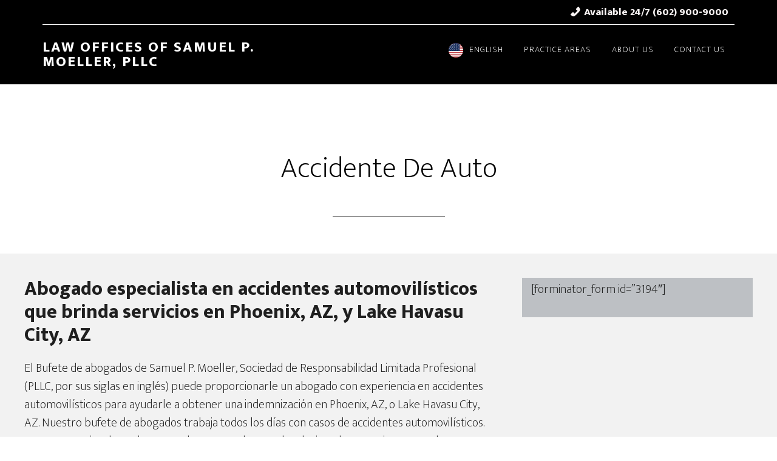

--- FILE ---
content_type: text/html; charset=UTF-8
request_url: https://spmoellerlaw.com/espanol/areas-de-trabajo/accidente-de-auto/
body_size: 18628
content:
<!DOCTYPE html>
<html lang="en-US">
<head >
<meta charset="UTF-8" />
<meta name="viewport" content="width=device-width, initial-scale=1" />
            <style>

                .bnav_bottom_nav_wrapper {
                 box-shadow: 0px 0px 5px 0px rgba(0, 0, 0, 0.1);
                                }
                .bnav_bottom_nav_wrapper {
                                    }
                .bnav_bottom_nav_wrapper {
                    -webkit-backdrop-filter: blur(0px);
                    backdrop-filter: blur(0px);
                }

                .bnav_bottom_nav_wrapper ul.bnav_main_menu {
                    justify-content: center                }
                /* main-nav-alignment */

                /* Main nav icon and text visibility */
                /*.bnav_bottom_nav_wrapper ul.bnav_main_menu li .icon_wrapper {*/
                /*    display: none;*/
                /*}*/

                /*.bnav_bottom_nav_wrapper ul.bnav_main_menu li.current_page_item .icon_wrapper.active {*/
                /*    display: flex;*/
                /*}*/

                .bnav_bottom_nav_wrapper ul.bnav_main_menu li .text_wrapper {
                    display: flex;
                }
                
                
                                                .bnav_bottom_nav_wrapper ul.bnav_main_menu li a .icon_wrapper.normal {
                    display: flex;
                }
                .bnav_bottom_nav_wrapper ul.bnav_main_menu li.current-menu-item .icon_wrapper.normal {
                    display: none;
                }

                                                
                /* Main nav text visibility */
                                .bnav_bottom_nav_wrapper ul.bnav_main_menu li a .text_wrapper {
                    display: flex;
                }

                
                
                                
                /* End icon and text visibility css */

                /* Show total number of items */
                .bnav_bottom_nav_wrapper ul.bnav_main_menu li {
                    display: none !important;
                }

                .bnav_bottom_nav_wrapper ul.bnav_main_menu li:nth-child(-n+4) {
                    display: flex !important;
                }

                /* Typography for image */
                .bnav_bottom_nav_wrapper ul.bnav_main_menu li a .bnav_menu_items .img_icon img {
                    width: 24px                }

                            .bnav_main_menu_container .bnav_menu_items .bnav_flex {
                    flex-direction: column;
                }

                            /* Show total number of items */
            .bnav_bottom_nav_wrapper ul.bnav_main_menu li, .bnav_sub_menu_wrapper ul.sub-menu.depth-0 li, .bnav_bottom_nav_wrapper ul.sub-menu.bnav_child_sub_menu li {
                display: none !important;
            }
                .bnav_bottom_nav_wrapper ul.bnav_main_menu li:nth-child(-n+4){
                display: flex !important;
            }
                            .bnav_sub_menu_wrapper ul.sub-menu.depth-0 li:nth-child(-n+6),
                .bnav_bottom_nav_wrapper ul.sub-menu.bnav_child_sub_menu li:nth-child(-n+6) {
                    display: flex !important;
                }
                .bnav_sub_menu_wrapper ul.sub-menu.depth-0 {
                    justify-content: center                }
                .bnav_bottom_nav_wrapper .bnav_sub_menu_wrapper ul.bnav_child_sub_menu {
                                    }

                /* Sub nav icon and text visibility */
                .bnav_sub_menu_wrapper ul.sub-menu.depth-0 li a .bnav_menu_items .icon_wrapper {
                    display: none;
                }

                /*.bnav_sub_menu_wrapper ul.sub-menu.depth-0 li a .bnav_menu_items .icon_wrapper.normal*/
/* 
                .bnav_sub_menu_wrapper ul.sub-menu.depth-0 li.current-menu-item .icon_wrapper.active {
                    display: flex;
                } */
                .bnav_sub_menu_wrapper ul.sub-menu.depth-0 li a .bnav_menu_items .text_wrapper {
                    display: flex;
                }

                .bnav_sub_menu_wrapper ul.sub-menu.depth-0 li a .bnav_menu_items .icon_wrapper.normal {
                        display: none;
                    }

                
                .bnav_sub_menu_wrapper ul.sub-menu.depth-0 li.current-menu-item .icon_wrapper.active {
                    display: flex !important;
                }

                
                /* Sub nav text visibility */
                                .bnav_sub_menu_wrapper ul.sub-menu.depth-0 li a .bnav_menu_items .text_wrapper{
                    display: flex;
                }
                
                
                
                .bnav_sub_menu_wrapper ul.sub-menu.depth-0 li a .bnav_menu_items .icon_wrapper.active {
                    display: none;
                }
                                .bnav_sub_menu_wrapper ul.sub-menu.depth-0 li a .bnav_menu_items .icon_wrapper.normal{
                    display: flex;
                }
                
                                
                                                    .bnav_sub_menu_wrapper ul.sub-menu.depth-0 li .bnav_menu_items .bnav_flex {
                        flex-direction: column;
                    }

                                    /* Child nav icon and text visibility */

                .bnav_bottom_nav_wrapper ul.sub-menu.bnav_child_sub_menu li a .icon_wrapper.normal {
                    display: flex;
                }

                .bnav_bottom_nav_wrapper ul.sub-menu.bnav_child_sub_menu li a .icon_wrapper.active {
                    display: none;
                }
                .bnav_bottom_nav_wrapper ul.sub-menu.bnav_child_sub_menu li .text_wrapper {
                    display: flex;
                }
                .bnav_bottom_nav_wrapper ul.sub-menu.bnav_child_sub_menu li.current-menu-item a .icon_wrapper.active {
                    display: flex !important;
                }
                .bnav_bottom_nav_wrapper ul.sub-menu.bnav_child_sub_menu li.current-menu-item a .icon_wrapper.normal {
                    display: none;
                }


                
                /* Sub nav text visibility */
                                .bnav_bottom_nav_wrapper ul.sub-menu.bnav_child_sub_menu li a .text_wrapper{
                    display: flex;
                }
                
                
                
                .bnav_bottom_nav_wrapper ul.sub-menu.bnav_child_sub_menu li a .bnav_menu_items .icon_wrapper.active {
                    display: none;
                }
                                .bnav_bottom_nav_wrapper ul.sub-menu.bnav_child_sub_menu li a .bnav_menu_items .icon_wrapper.normal{
                    display: flex;
                }
                
                                
                
                                    .bnav_bottom_nav_wrapper .bnav_sub_menu_wrapper ul.bnav_child_sub_menu li a .bnav_menu_items .bnav_flex {
                        flex-direction: row;
                    }

                                                    
                                .bnav_sub_menu_search .bnav_search_input i {

                                    font-size: 14px;
                    color: #818799;
                                }
                .bnav_sub_menu_search .bnav_search_input img {
                                }

                                    </style>
        <style>
            .bnav_bottom_nav_wrapper {
                display: none !important;
            }

            @media only screen and (max-width: 768px) {
                body {
                    padding-bottom: 0px !important;
                }

                .bnav_bottom_nav_wrapper {
                    display: block !important;
                }
            }
        </style>
        <meta name='robots' content='index, follow, max-image-preview:large, max-snippet:-1, max-video-preview:-1' />
<script id="cookieyes" type="text/javascript" src="https://cdn-cookieyes.com/client_data/30568d5b0711a8c57b6bf2a9/script.js"></script>
	<!-- This site is optimized with the Yoast SEO plugin v26.6 - https://yoast.com/wordpress/plugins/seo/ -->
	<title>Accidente De Auto - Law Offices of Samuel P. Moeller, PLLC</title>
	<link rel="canonical" href="https://spmoellerlaw.com/espanol/areas-de-trabajo/accidente-de-auto/" />
	<meta property="og:locale" content="en_US" />
	<meta property="og:type" content="article" />
	<meta property="og:title" content="Accidente De Auto - Law Offices of Samuel P. Moeller, PLLC" />
	<meta property="og:url" content="https://spmoellerlaw.com/espanol/areas-de-trabajo/accidente-de-auto/" />
	<meta property="og:site_name" content="Law Offices of Samuel P. Moeller, PLLC" />
	<meta property="article:publisher" content="https://www.facebook.com/SamP.MoellerLaw/" />
	<meta property="article:modified_time" content="2024-01-29T21:31:38+00:00" />
	<meta property="og:image" content="https://spmoellerlaw.com/wp-content/uploads/2023/03/auto-accident-involving-two-cars-scaled.jpg" />
	<meta property="og:image:width" content="2560" />
	<meta property="og:image:height" content="1707" />
	<meta property="og:image:type" content="image/jpeg" />
	<meta name="twitter:card" content="summary_large_image" />
	<meta name="twitter:site" content="@InjuryLawyer44" />
	<meta name="twitter:label1" content="Est. reading time" />
	<meta name="twitter:data1" content="3 minutes" />
	<script type="application/ld+json" class="yoast-schema-graph">{"@context":"https://schema.org","@graph":[{"@type":"WebPage","@id":"https://spmoellerlaw.com/espanol/areas-de-trabajo/accidente-de-auto/","url":"https://spmoellerlaw.com/espanol/areas-de-trabajo/accidente-de-auto/","name":"Accidente De Auto - Law Offices of Samuel P. Moeller, PLLC","isPartOf":{"@id":"https://spmoellerlaw.com/#website"},"datePublished":"2023-03-24T02:30:38+00:00","dateModified":"2024-01-29T21:31:38+00:00","breadcrumb":{"@id":"https://spmoellerlaw.com/espanol/areas-de-trabajo/accidente-de-auto/#breadcrumb"},"inLanguage":"en-US","potentialAction":[{"@type":"ReadAction","target":["https://spmoellerlaw.com/espanol/areas-de-trabajo/accidente-de-auto/"]}]},{"@type":"BreadcrumbList","@id":"https://spmoellerlaw.com/espanol/areas-de-trabajo/accidente-de-auto/#breadcrumb","itemListElement":[{"@type":"ListItem","position":1,"name":"Home","item":"https://spmoellerlaw.com/"},{"@type":"ListItem","position":2,"name":"Español","item":"https://spmoellerlaw.com/espanol/"},{"@type":"ListItem","position":3,"name":"Áreas De Trabajo","item":"https://spmoellerlaw.com/espanol/areas-de-trabajo/"},{"@type":"ListItem","position":4,"name":"Accidente De Auto"}]},{"@type":"WebSite","@id":"https://spmoellerlaw.com/#website","url":"https://spmoellerlaw.com/","name":"Law Offices of Samuel P. Moeller PLLC","description":"Your injury is personal to me.","publisher":{"@id":"https://spmoellerlaw.com/#organization"},"alternateName":"Law Offices of Samuel P. Moeller PLLC","potentialAction":[{"@type":"SearchAction","target":{"@type":"EntryPoint","urlTemplate":"https://spmoellerlaw.com/?s={search_term_string}"},"query-input":{"@type":"PropertyValueSpecification","valueRequired":true,"valueName":"search_term_string"}}],"inLanguage":"en-US"},{"@type":"Organization","@id":"https://spmoellerlaw.com/#organization","name":"Law Offices of Samuel P. Moeller PLLC","alternateName":"Law Offices of Samuel P. Moeller PLLC","url":"https://spmoellerlaw.com/","logo":{"@type":"ImageObject","inLanguage":"en-US","@id":"https://spmoellerlaw.com/#/schema/logo/image/","url":"https://spmoellerlaw.com/wp-content/uploads/2023/03/legalattorney_1.jpeg","contentUrl":"https://spmoellerlaw.com/wp-content/uploads/2023/03/legalattorney_1.jpeg","width":600,"height":400,"caption":"Law Offices of Samuel P. Moeller PLLC"},"image":{"@id":"https://spmoellerlaw.com/#/schema/logo/image/"},"sameAs":["https://www.facebook.com/SamP.MoellerLaw/","https://x.com/InjuryLawyer44"]}]}</script>
	<!-- / Yoast SEO plugin. -->


<link rel='dns-prefetch' href='//ajax.googleapis.com' />
<link rel='dns-prefetch' href='//use.fontawesome.com' />
<link rel='dns-prefetch' href='//fonts.googleapis.com' />
<link href='https://fonts.gstatic.com' crossorigin rel='preconnect' />
<link rel="alternate" type="application/rss+xml" title="Law Offices of Samuel P. Moeller, PLLC &raquo; Feed" href="https://spmoellerlaw.com/feed/" />
<link rel="alternate" type="application/rss+xml" title="Law Offices of Samuel P. Moeller, PLLC &raquo; Comments Feed" href="https://spmoellerlaw.com/comments/feed/" />
<style id='wp-img-auto-sizes-contain-inline-css'>
img:is([sizes=auto i],[sizes^="auto," i]){contain-intrinsic-size:3000px 1500px}
/*# sourceURL=wp-img-auto-sizes-contain-inline-css */
</style>
<link rel='stylesheet' id='genesis-blocks-style-css-css' href='https://spmoellerlaw.com/wp-content/plugins/genesis-blocks/dist/style-blocks.build.css?ver=1764982673' media='all' />
<link rel='stylesheet' id='altitude-pro-css' href='https://spmoellerlaw.com/wp-content/themes/altitude-pro/style.css?ver=1.5.1' media='all' />
<style id='altitude-pro-inline-css'>


		.image-section a:focus,
		.image-section a:hover,
		.image-section .featured-content .entry-title a:focus,
		.image-section .featured-content .entry-title a:hover,
		.site-footer a:focus,
		.site-footer a:hover {
			color: #bf383d;
		}

		.image-section button,
		.image-section input[type="button"],
		.image-section input[type="reset"],
		.image-section input[type="submit"],
		.image-section .widget .button {
			background-color: #bf383d;
			color: #ffffff;
		}

		.image-section button,
		.image-section input[type="button"],
		.image-section input[type="reset"],
		.image-section input[type="submit"],
		.image-section .button,
		.front-page .image-section input:focus,
		.front-page .image-section textarea:focus,
		.image-section .widget .button {
			border-color: #bf383d;
		}
		

		a,
		.entry-title a:focus,
		.entry-title a:hover {
			color: #bf383d;
		}

		button,
		input[type="button"],
		input[type="reset"],
		input[type="submit"],
		.archive-pagination li a:focus,
		.archive-pagination li a:hover,
		.archive-pagination .active a,
		.button,
		.footer-widgets,
		.site-container div.wpforms-container-full .wpforms-form input[type="submit"],
		.site-container div.wpforms-container-full .wpforms-form button[type="submit"],
		.widget .button {
			background-color: #bf383d;
			color: #ffffff;
		}

		button,
		input[type="button"],
		input[type="reset"],
		input[type="submit"],
		.button,
		.front-page input:focus,
		.front-page textarea:focus,
		.site-container div.wpforms-container-full .wpforms-form input[type="submit"],
		.site-container div.wpforms-container-full .wpforms-form button[type="submit"],
		.widget .button {
			border-color: #bf383d;
		}

		.footer-widgets a,
		.footer-widgets .wrap a {
			background: transparent;
			border-color: #ffffff;
			color: #ffffff;
		}

		.footer-widgets .wrap a:focus,
		.footer-widgets .wrap a:hover {
			color: #cdcdcd;
		}

		

		.footer-widgets .widget button,
		.footer-widgets .widget input[type="button"],
		.footer-widgets .widget input[type="reset"],
		.footer-widgets .widget input[type="submit"],
		.footer-widgets .widget a.button {
			background-color: #ffffff;
			border-color: #ffffff;
			color: #000000;
		}

		.footer-widgets .widget a.button.clear {
			border-color: #ffffff;
			color: #ffffff;
		}

		.footer-widgets .widget button:focus,
		.footer-widgets .widget button:hover,
		.footer-widgets .widget input[type="button"]:focus,
		.footer-widgets .widget input[type="button"]:hover,
		.footer-widgets .widget input[type="reset"]:focus,
		.footer-widgets .widget input[type="reset"]:hover,
		.footer-widgets .widget input[type="submit"]:focus,
		.footer-widgets .widget input[type="submit"]:hover,
		.footer-widgets .widget a.button:focus,
		.footer-widgets .widget a.button:hover,
		.footer-widgets .widget a.button.clear:focus,
		.footer-widgets .widget a.button.clear:hover {
			background-color: #cdcdcd;
			border-color: #cdcdcd;
			color: #000000;
		}
		
/*# sourceURL=altitude-pro-inline-css */
</style>
<style id='wp-emoji-styles-inline-css'>

	img.wp-smiley, img.emoji {
		display: inline !important;
		border: none !important;
		box-shadow: none !important;
		height: 1em !important;
		width: 1em !important;
		margin: 0 0.07em !important;
		vertical-align: -0.1em !important;
		background: none !important;
		padding: 0 !important;
	}
/*# sourceURL=wp-emoji-styles-inline-css */
</style>
<style id='wp-block-library-inline-css'>
:root{--wp-block-synced-color:#7a00df;--wp-block-synced-color--rgb:122,0,223;--wp-bound-block-color:var(--wp-block-synced-color);--wp-editor-canvas-background:#ddd;--wp-admin-theme-color:#007cba;--wp-admin-theme-color--rgb:0,124,186;--wp-admin-theme-color-darker-10:#006ba1;--wp-admin-theme-color-darker-10--rgb:0,107,160.5;--wp-admin-theme-color-darker-20:#005a87;--wp-admin-theme-color-darker-20--rgb:0,90,135;--wp-admin-border-width-focus:2px}@media (min-resolution:192dpi){:root{--wp-admin-border-width-focus:1.5px}}.wp-element-button{cursor:pointer}:root .has-very-light-gray-background-color{background-color:#eee}:root .has-very-dark-gray-background-color{background-color:#313131}:root .has-very-light-gray-color{color:#eee}:root .has-very-dark-gray-color{color:#313131}:root .has-vivid-green-cyan-to-vivid-cyan-blue-gradient-background{background:linear-gradient(135deg,#00d084,#0693e3)}:root .has-purple-crush-gradient-background{background:linear-gradient(135deg,#34e2e4,#4721fb 50%,#ab1dfe)}:root .has-hazy-dawn-gradient-background{background:linear-gradient(135deg,#faaca8,#dad0ec)}:root .has-subdued-olive-gradient-background{background:linear-gradient(135deg,#fafae1,#67a671)}:root .has-atomic-cream-gradient-background{background:linear-gradient(135deg,#fdd79a,#004a59)}:root .has-nightshade-gradient-background{background:linear-gradient(135deg,#330968,#31cdcf)}:root .has-midnight-gradient-background{background:linear-gradient(135deg,#020381,#2874fc)}:root{--wp--preset--font-size--normal:16px;--wp--preset--font-size--huge:42px}.has-regular-font-size{font-size:1em}.has-larger-font-size{font-size:2.625em}.has-normal-font-size{font-size:var(--wp--preset--font-size--normal)}.has-huge-font-size{font-size:var(--wp--preset--font-size--huge)}.has-text-align-center{text-align:center}.has-text-align-left{text-align:left}.has-text-align-right{text-align:right}.has-fit-text{white-space:nowrap!important}#end-resizable-editor-section{display:none}.aligncenter{clear:both}.items-justified-left{justify-content:flex-start}.items-justified-center{justify-content:center}.items-justified-right{justify-content:flex-end}.items-justified-space-between{justify-content:space-between}.screen-reader-text{border:0;clip-path:inset(50%);height:1px;margin:-1px;overflow:hidden;padding:0;position:absolute;width:1px;word-wrap:normal!important}.screen-reader-text:focus{background-color:#ddd;clip-path:none;color:#444;display:block;font-size:1em;height:auto;left:5px;line-height:normal;padding:15px 23px 14px;text-decoration:none;top:5px;width:auto;z-index:100000}html :where(.has-border-color){border-style:solid}html :where([style*=border-top-color]){border-top-style:solid}html :where([style*=border-right-color]){border-right-style:solid}html :where([style*=border-bottom-color]){border-bottom-style:solid}html :where([style*=border-left-color]){border-left-style:solid}html :where([style*=border-width]){border-style:solid}html :where([style*=border-top-width]){border-top-style:solid}html :where([style*=border-right-width]){border-right-style:solid}html :where([style*=border-bottom-width]){border-bottom-style:solid}html :where([style*=border-left-width]){border-left-style:solid}html :where(img[class*=wp-image-]){height:auto;max-width:100%}:where(figure){margin:0 0 1em}html :where(.is-position-sticky){--wp-admin--admin-bar--position-offset:var(--wp-admin--admin-bar--height,0px)}@media screen and (max-width:600px){html :where(.is-position-sticky){--wp-admin--admin-bar--position-offset:0px}}

/*# sourceURL=wp-block-library-inline-css */
</style><style id='wp-block-heading-inline-css'>
h1:where(.wp-block-heading).has-background,h2:where(.wp-block-heading).has-background,h3:where(.wp-block-heading).has-background,h4:where(.wp-block-heading).has-background,h5:where(.wp-block-heading).has-background,h6:where(.wp-block-heading).has-background{padding:1.25em 2.375em}h1.has-text-align-left[style*=writing-mode]:where([style*=vertical-lr]),h1.has-text-align-right[style*=writing-mode]:where([style*=vertical-rl]),h2.has-text-align-left[style*=writing-mode]:where([style*=vertical-lr]),h2.has-text-align-right[style*=writing-mode]:where([style*=vertical-rl]),h3.has-text-align-left[style*=writing-mode]:where([style*=vertical-lr]),h3.has-text-align-right[style*=writing-mode]:where([style*=vertical-rl]),h4.has-text-align-left[style*=writing-mode]:where([style*=vertical-lr]),h4.has-text-align-right[style*=writing-mode]:where([style*=vertical-rl]),h5.has-text-align-left[style*=writing-mode]:where([style*=vertical-lr]),h5.has-text-align-right[style*=writing-mode]:where([style*=vertical-rl]),h6.has-text-align-left[style*=writing-mode]:where([style*=vertical-lr]),h6.has-text-align-right[style*=writing-mode]:where([style*=vertical-rl]){rotate:180deg}
/*# sourceURL=https://spmoellerlaw.com/wp-includes/blocks/heading/style.min.css */
</style>
<style id='wp-block-paragraph-inline-css'>
.is-small-text{font-size:.875em}.is-regular-text{font-size:1em}.is-large-text{font-size:2.25em}.is-larger-text{font-size:3em}.has-drop-cap:not(:focus):first-letter{float:left;font-size:8.4em;font-style:normal;font-weight:100;line-height:.68;margin:.05em .1em 0 0;text-transform:uppercase}body.rtl .has-drop-cap:not(:focus):first-letter{float:none;margin-left:.1em}p.has-drop-cap.has-background{overflow:hidden}:root :where(p.has-background){padding:1.25em 2.375em}:where(p.has-text-color:not(.has-link-color)) a{color:inherit}p.has-text-align-left[style*="writing-mode:vertical-lr"],p.has-text-align-right[style*="writing-mode:vertical-rl"]{rotate:180deg}
/*# sourceURL=https://spmoellerlaw.com/wp-includes/blocks/paragraph/style.min.css */
</style>
<style id='wp-block-spacer-inline-css'>
.wp-block-spacer{clear:both}
/*# sourceURL=https://spmoellerlaw.com/wp-includes/blocks/spacer/style.min.css */
</style>
<style id='global-styles-inline-css'>
:root{--wp--preset--aspect-ratio--square: 1;--wp--preset--aspect-ratio--4-3: 4/3;--wp--preset--aspect-ratio--3-4: 3/4;--wp--preset--aspect-ratio--3-2: 3/2;--wp--preset--aspect-ratio--2-3: 2/3;--wp--preset--aspect-ratio--16-9: 16/9;--wp--preset--aspect-ratio--9-16: 9/16;--wp--preset--color--black: #000000;--wp--preset--color--cyan-bluish-gray: #abb8c3;--wp--preset--color--white: #ffffff;--wp--preset--color--pale-pink: #f78da7;--wp--preset--color--vivid-red: #cf2e2e;--wp--preset--color--luminous-vivid-orange: #ff6900;--wp--preset--color--luminous-vivid-amber: #fcb900;--wp--preset--color--light-green-cyan: #7bdcb5;--wp--preset--color--vivid-green-cyan: #00d084;--wp--preset--color--pale-cyan-blue: #8ed1fc;--wp--preset--color--vivid-cyan-blue: #0693e3;--wp--preset--color--vivid-purple: #9b51e0;--wp--preset--color--theme-primary: #bf383d;--wp--preset--color--theme-secondary: #bf383d;--wp--preset--gradient--vivid-cyan-blue-to-vivid-purple: linear-gradient(135deg,rgb(6,147,227) 0%,rgb(155,81,224) 100%);--wp--preset--gradient--light-green-cyan-to-vivid-green-cyan: linear-gradient(135deg,rgb(122,220,180) 0%,rgb(0,208,130) 100%);--wp--preset--gradient--luminous-vivid-amber-to-luminous-vivid-orange: linear-gradient(135deg,rgb(252,185,0) 0%,rgb(255,105,0) 100%);--wp--preset--gradient--luminous-vivid-orange-to-vivid-red: linear-gradient(135deg,rgb(255,105,0) 0%,rgb(207,46,46) 100%);--wp--preset--gradient--very-light-gray-to-cyan-bluish-gray: linear-gradient(135deg,rgb(238,238,238) 0%,rgb(169,184,195) 100%);--wp--preset--gradient--cool-to-warm-spectrum: linear-gradient(135deg,rgb(74,234,220) 0%,rgb(151,120,209) 20%,rgb(207,42,186) 40%,rgb(238,44,130) 60%,rgb(251,105,98) 80%,rgb(254,248,76) 100%);--wp--preset--gradient--blush-light-purple: linear-gradient(135deg,rgb(255,206,236) 0%,rgb(152,150,240) 100%);--wp--preset--gradient--blush-bordeaux: linear-gradient(135deg,rgb(254,205,165) 0%,rgb(254,45,45) 50%,rgb(107,0,62) 100%);--wp--preset--gradient--luminous-dusk: linear-gradient(135deg,rgb(255,203,112) 0%,rgb(199,81,192) 50%,rgb(65,88,208) 100%);--wp--preset--gradient--pale-ocean: linear-gradient(135deg,rgb(255,245,203) 0%,rgb(182,227,212) 50%,rgb(51,167,181) 100%);--wp--preset--gradient--electric-grass: linear-gradient(135deg,rgb(202,248,128) 0%,rgb(113,206,126) 100%);--wp--preset--gradient--midnight: linear-gradient(135deg,rgb(2,3,129) 0%,rgb(40,116,252) 100%);--wp--preset--font-size--small: 16px;--wp--preset--font-size--medium: 20px;--wp--preset--font-size--large: 24px;--wp--preset--font-size--x-large: 42px;--wp--preset--font-size--normal: 20px;--wp--preset--font-size--larger: 28px;--wp--preset--spacing--20: 0.44rem;--wp--preset--spacing--30: 0.67rem;--wp--preset--spacing--40: 1rem;--wp--preset--spacing--50: 1.5rem;--wp--preset--spacing--60: 2.25rem;--wp--preset--spacing--70: 3.38rem;--wp--preset--spacing--80: 5.06rem;--wp--preset--shadow--natural: 6px 6px 9px rgba(0, 0, 0, 0.2);--wp--preset--shadow--deep: 12px 12px 50px rgba(0, 0, 0, 0.4);--wp--preset--shadow--sharp: 6px 6px 0px rgba(0, 0, 0, 0.2);--wp--preset--shadow--outlined: 6px 6px 0px -3px rgb(255, 255, 255), 6px 6px rgb(0, 0, 0);--wp--preset--shadow--crisp: 6px 6px 0px rgb(0, 0, 0);}:where(.is-layout-flex){gap: 0.5em;}:where(.is-layout-grid){gap: 0.5em;}body .is-layout-flex{display: flex;}.is-layout-flex{flex-wrap: wrap;align-items: center;}.is-layout-flex > :is(*, div){margin: 0;}body .is-layout-grid{display: grid;}.is-layout-grid > :is(*, div){margin: 0;}:where(.wp-block-columns.is-layout-flex){gap: 2em;}:where(.wp-block-columns.is-layout-grid){gap: 2em;}:where(.wp-block-post-template.is-layout-flex){gap: 1.25em;}:where(.wp-block-post-template.is-layout-grid){gap: 1.25em;}.has-black-color{color: var(--wp--preset--color--black) !important;}.has-cyan-bluish-gray-color{color: var(--wp--preset--color--cyan-bluish-gray) !important;}.has-white-color{color: var(--wp--preset--color--white) !important;}.has-pale-pink-color{color: var(--wp--preset--color--pale-pink) !important;}.has-vivid-red-color{color: var(--wp--preset--color--vivid-red) !important;}.has-luminous-vivid-orange-color{color: var(--wp--preset--color--luminous-vivid-orange) !important;}.has-luminous-vivid-amber-color{color: var(--wp--preset--color--luminous-vivid-amber) !important;}.has-light-green-cyan-color{color: var(--wp--preset--color--light-green-cyan) !important;}.has-vivid-green-cyan-color{color: var(--wp--preset--color--vivid-green-cyan) !important;}.has-pale-cyan-blue-color{color: var(--wp--preset--color--pale-cyan-blue) !important;}.has-vivid-cyan-blue-color{color: var(--wp--preset--color--vivid-cyan-blue) !important;}.has-vivid-purple-color{color: var(--wp--preset--color--vivid-purple) !important;}.has-black-background-color{background-color: var(--wp--preset--color--black) !important;}.has-cyan-bluish-gray-background-color{background-color: var(--wp--preset--color--cyan-bluish-gray) !important;}.has-white-background-color{background-color: var(--wp--preset--color--white) !important;}.has-pale-pink-background-color{background-color: var(--wp--preset--color--pale-pink) !important;}.has-vivid-red-background-color{background-color: var(--wp--preset--color--vivid-red) !important;}.has-luminous-vivid-orange-background-color{background-color: var(--wp--preset--color--luminous-vivid-orange) !important;}.has-luminous-vivid-amber-background-color{background-color: var(--wp--preset--color--luminous-vivid-amber) !important;}.has-light-green-cyan-background-color{background-color: var(--wp--preset--color--light-green-cyan) !important;}.has-vivid-green-cyan-background-color{background-color: var(--wp--preset--color--vivid-green-cyan) !important;}.has-pale-cyan-blue-background-color{background-color: var(--wp--preset--color--pale-cyan-blue) !important;}.has-vivid-cyan-blue-background-color{background-color: var(--wp--preset--color--vivid-cyan-blue) !important;}.has-vivid-purple-background-color{background-color: var(--wp--preset--color--vivid-purple) !important;}.has-black-border-color{border-color: var(--wp--preset--color--black) !important;}.has-cyan-bluish-gray-border-color{border-color: var(--wp--preset--color--cyan-bluish-gray) !important;}.has-white-border-color{border-color: var(--wp--preset--color--white) !important;}.has-pale-pink-border-color{border-color: var(--wp--preset--color--pale-pink) !important;}.has-vivid-red-border-color{border-color: var(--wp--preset--color--vivid-red) !important;}.has-luminous-vivid-orange-border-color{border-color: var(--wp--preset--color--luminous-vivid-orange) !important;}.has-luminous-vivid-amber-border-color{border-color: var(--wp--preset--color--luminous-vivid-amber) !important;}.has-light-green-cyan-border-color{border-color: var(--wp--preset--color--light-green-cyan) !important;}.has-vivid-green-cyan-border-color{border-color: var(--wp--preset--color--vivid-green-cyan) !important;}.has-pale-cyan-blue-border-color{border-color: var(--wp--preset--color--pale-cyan-blue) !important;}.has-vivid-cyan-blue-border-color{border-color: var(--wp--preset--color--vivid-cyan-blue) !important;}.has-vivid-purple-border-color{border-color: var(--wp--preset--color--vivid-purple) !important;}.has-vivid-cyan-blue-to-vivid-purple-gradient-background{background: var(--wp--preset--gradient--vivid-cyan-blue-to-vivid-purple) !important;}.has-light-green-cyan-to-vivid-green-cyan-gradient-background{background: var(--wp--preset--gradient--light-green-cyan-to-vivid-green-cyan) !important;}.has-luminous-vivid-amber-to-luminous-vivid-orange-gradient-background{background: var(--wp--preset--gradient--luminous-vivid-amber-to-luminous-vivid-orange) !important;}.has-luminous-vivid-orange-to-vivid-red-gradient-background{background: var(--wp--preset--gradient--luminous-vivid-orange-to-vivid-red) !important;}.has-very-light-gray-to-cyan-bluish-gray-gradient-background{background: var(--wp--preset--gradient--very-light-gray-to-cyan-bluish-gray) !important;}.has-cool-to-warm-spectrum-gradient-background{background: var(--wp--preset--gradient--cool-to-warm-spectrum) !important;}.has-blush-light-purple-gradient-background{background: var(--wp--preset--gradient--blush-light-purple) !important;}.has-blush-bordeaux-gradient-background{background: var(--wp--preset--gradient--blush-bordeaux) !important;}.has-luminous-dusk-gradient-background{background: var(--wp--preset--gradient--luminous-dusk) !important;}.has-pale-ocean-gradient-background{background: var(--wp--preset--gradient--pale-ocean) !important;}.has-electric-grass-gradient-background{background: var(--wp--preset--gradient--electric-grass) !important;}.has-midnight-gradient-background{background: var(--wp--preset--gradient--midnight) !important;}.has-small-font-size{font-size: var(--wp--preset--font-size--small) !important;}.has-medium-font-size{font-size: var(--wp--preset--font-size--medium) !important;}.has-large-font-size{font-size: var(--wp--preset--font-size--large) !important;}.has-x-large-font-size{font-size: var(--wp--preset--font-size--x-large) !important;}
/*# sourceURL=global-styles-inline-css */
</style>

<style id='classic-theme-styles-inline-css'>
/*! This file is auto-generated */
.wp-block-button__link{color:#fff;background-color:#32373c;border-radius:9999px;box-shadow:none;text-decoration:none;padding:calc(.667em + 2px) calc(1.333em + 2px);font-size:1.125em}.wp-block-file__button{background:#32373c;color:#fff;text-decoration:none}
/*# sourceURL=/wp-includes/css/classic-themes.min.css */
</style>
<link rel='stylesheet' id='inf-font-awesome-css' href='https://spmoellerlaw.com/wp-content/plugins/blog-designer-pack/assets/css/font-awesome.min.css?ver=4.0.8' media='all' />
<link rel='stylesheet' id='owl-carousel-css' href='https://spmoellerlaw.com/wp-content/plugins/blog-designer-pack/assets/css/owl.carousel.min.css?ver=4.0.8' media='all' />
<link rel='stylesheet' id='bdpp-public-style-css' href='https://spmoellerlaw.com/wp-content/plugins/blog-designer-pack/assets/css/bdpp-public.min.css?ver=4.0.8' media='all' />
<link rel='stylesheet' id='wpsm_team_b-font-awesome-front-css' href='https://spmoellerlaw.com/wp-content/plugins/team-builder-pro/assets/css/font-awesome/css/font-awesome.css?ver=6.9' media='all' />
<link rel='stylesheet' id='wpsm_team_pro-font-awesome-front-css' href='https://spmoellerlaw.com/wp-content/plugins/team-builder-pro/assets/css/font-awesome/css/font-awesome.css?ver=6.9' media='all' />
<link rel='stylesheet' id='wpsm_team_pro_carousel-theme-css-css' href='https://spmoellerlaw.com/wp-content/plugins/team-builder-pro/assets/css/owl.theme.default.css?ver=6.9' media='all' />
<link rel='stylesheet' id='wpsm_team_pro_isotope-css-css' href='https://spmoellerlaw.com/wp-content/plugins/team-builder-pro/assets/css/isotope-style.css?ver=6.9' media='all' />
<link rel='stylesheet' id='wp-bnav-pro-css' href='https://spmoellerlaw.com/wp-content/plugins/wp-mobile-bottom-menu-pro/public/css/wp-bnav-pro-public.css?ver=1.0.3' media='all' />
<link rel='stylesheet' id='fa5-css' href='https://use.fontawesome.com/releases/v5.13.0/css/all.css?ver=5.13.0' media='all' />
<link rel='stylesheet' id='fa5-v4-shims-css' href='https://use.fontawesome.com/releases/v5.13.0/css/v4-shims.css?ver=5.13.0' media='all' />
<link rel='stylesheet' id='wp-bnav-css' href='https://spmoellerlaw.com/wp-content/plugins/mobile-bottom-menu-for-wp/public/css/wp-bnav-public.css?ver=1.4.5' media='all' />
<link rel='stylesheet' id='megamenu-css' href='https://spmoellerlaw.com/wp-content/uploads/maxmegamenu/style.css?ver=7538f9' media='all' />
<link rel='stylesheet' id='dashicons-css' href='https://spmoellerlaw.com/wp-includes/css/dashicons.min.css?ver=6.9' media='all' />
<link rel='stylesheet' id='megamenu-genericons-css' href='https://spmoellerlaw.com/wp-content/plugins/megamenu-pro/icons/genericons/genericons/genericons.css?ver=2.2.7' media='all' />
<link rel='stylesheet' id='megamenu-fontawesome-css' href='https://spmoellerlaw.com/wp-content/plugins/megamenu-pro/icons/fontawesome/css/font-awesome.min.css?ver=2.2.7' media='all' />
<link rel='stylesheet' id='megamenu-fontawesome5-css' href='https://spmoellerlaw.com/wp-content/plugins/megamenu-pro/icons/fontawesome5/css/all.min.css?ver=2.2.7' media='all' />
<link rel='stylesheet' id='weglot-css-css' href='https://spmoellerlaw.com/wp-content/plugins/weglot/dist/css/front-css.css?ver=5.2' media='all' />
<link rel='stylesheet' id='new-flag-css-css' href='https://spmoellerlaw.com/wp-content/plugins/weglot/dist/css/new-flags.css?ver=5.2' media='all' />
<style id='custom-flag-handle-inline-css'>
.weglot-flags.flag-0.wg-en>a:before,.weglot-flags.flag-0.wg-en>span:before {background-image: url(https://cdn.weglot.com/flags/rectangle_mat/us.svg); }.weglot-flags.flag-0.wg-es>a:before,.weglot-flags.flag-0.wg-es>span:before {background-image: url(https://cdn.weglot.com/flags/rectangle_mat/mx.svg); }.weglot-flags.flag-1.wg-en>a:before,.weglot-flags.flag-1.wg-en>span:before {background-image: url(https://cdn.weglot.com/flags/shiny/us.svg); }.weglot-flags.flag-1.wg-es>a:before,.weglot-flags.flag-1.wg-es>span:before {background-image: url(https://cdn.weglot.com/flags/shiny/mx.svg); }.weglot-flags.flag-2.wg-en>a:before,.weglot-flags.flag-2.wg-en>span:before {background-image: url(https://cdn.weglot.com/flags/square/us.svg); }.weglot-flags.flag-2.wg-es>a:before,.weglot-flags.flag-2.wg-es>span:before {background-image: url(https://cdn.weglot.com/flags/square/mx.svg); }.weglot-flags.flag-3.wg-en>a:before,.weglot-flags.flag-3.wg-en>span:before {background-image: url(https://cdn.weglot.com/flags/circle/us.svg); }.weglot-flags.flag-3.wg-es>a:before,.weglot-flags.flag-3.wg-es>span:before {background-image: url(https://cdn.weglot.com/flags/circle/mx.svg); }
/*# sourceURL=custom-flag-handle-inline-css */
</style>
<link rel='stylesheet' id='altitude-pro-fonts-css' href='https://fonts.googleapis.com/css2?family=Mukta:wght@200;800&#038;display=swap' media='all' />
<link rel='stylesheet' id='altitude-pro-gutenberg-css' href='https://spmoellerlaw.com/wp-content/themes/altitude-pro/lib/gutenberg/front-end.css?ver=1.5.1' media='all' />
<style id='altitude-pro-gutenberg-inline-css'>
.gb-block-post-grid .gb-post-grid-items h2 a:hover {
	color: #bf383d;
}

.site-container .wp-block-button__link,
.site-container .wp-block-pullquote.is-style-solid-color {
	background-color: #bf383d;
}

.wp-block-button__link:not(.has-background),
.wp-block-button__link:not(.has-background):focus,
.wp-block-button__link:not(.has-background):hover,
.wp-block-pullquote.is-style-solid-color:not(.has-background) {
	color: #ffffff;
}

.has-theme-primary-background-color,
.has-theme-primary-background-color.wp-block-button__link:focus,
.has-theme-primary-background-color.wp-block-button__link:hover,
.has-theme-primary-background-color.wp-block-button__link:visited,
.has-theme-primary-background-color.wp-block-pullquote.is-style-solid-color {
	color: #ffffff;
}

.has-theme-secondary-background-color,
.has-theme-secondary-background-color.wp-block-button__link:focus,
.has-theme-secondary-background-color.wp-block-button__link:hover,
.has-theme-secondary-background-color.wp-block-button__link:visited,
.has-theme-secondary-background-color.wp-block-pullquote.is-style-solid-color {
	color: #ffffff;
}

.site-container .is-style-outline.wp-block-button__link,
.site-container .is-style-outline .wp-block-button__link {
	background-color: transparent;
	color: #bf383d;
}		.has-small-font-size {
			font-size: 16px !important;
		}		.has-normal-font-size {
			font-size: 20px !important;
		}		.has-large-font-size {
			font-size: 24px !important;
		}		.has-larger-font-size {
			font-size: 28px !important;
		}		.site-container .has-theme-primary-color,
		.site-container .wp-block-button__link.has-theme-primary-color,
		.site-container .is-style-outline .wp-block-button__link.has-theme-primary-color {
			color: #bf383d;
		}

		.site-container .has-theme-primary-background-color,
		.site-container .wp-block-button__link.has-theme-primary-background-color,
		.site-container .is-style-outline .wp-block-button__link.has-theme-primary-background-color,
		.site-container .wp-block-pullquote.is-style-solid-color.has-theme-primary-background-color {
			background-color: #bf383d;
		}		.site-container .has-theme-secondary-color,
		.site-container .wp-block-button__link.has-theme-secondary-color,
		.site-container .is-style-outline .wp-block-button__link.has-theme-secondary-color {
			color: #bf383d;
		}

		.site-container .has-theme-secondary-background-color,
		.site-container .wp-block-button__link.has-theme-secondary-background-color,
		.site-container .is-style-outline .wp-block-button__link.has-theme-secondary-background-color,
		.site-container .wp-block-pullquote.is-style-solid-color.has-theme-secondary-background-color {
			background-color: #bf383d;
		}
/*# sourceURL=altitude-pro-gutenberg-inline-css */
</style>
<script id="uet-tag-script-js-extra">
var uet_tag_data = {"uet_tag_id":"17463623","enableAutoSpaTracking":"false"};
//# sourceURL=uet-tag-script-js-extra
</script>
<script src="https://spmoellerlaw.com/wp-content/plugins/microsoft-advertising-universal-event-tracking-uet/js/uet-tag.js?ver=1.0.0" id="uet-tag-script-js"></script>
<script src="https://spmoellerlaw.com/wp-includes/js/jquery/jquery.min.js?ver=3.7.1" id="jquery-core-js"></script>
<script src="https://spmoellerlaw.com/wp-includes/js/jquery/jquery-migrate.min.js?ver=3.4.1" id="jquery-migrate-js"></script>
<script src="https://spmoellerlaw.com/wp-content/plugins/team-builder-pro/assets/js/owl.carousel.min.js?ver=6.9" id="wpsm_team_pro-carousel-js-js"></script>
<script src="https://spmoellerlaw.com/wp-content/plugins/team-builder-pro/assets/js/jquery.isotope.js?ver=6.9" id="wpsm_team_pro-main-isotop-js-js"></script>
<script src="https://spmoellerlaw.com/wp-content/plugins/team-builder-pro/assets/js/jquery.mCustomScrollbar.min.js?ver=6.9" id="wpsm_customscroll-js"></script>
<script src="https://spmoellerlaw.com/wp-content/plugins/team-builder-pro/assets/js/jquery.gridder.js?ver=6.9" id="wpsm_gridder-js"></script>
<script id="wk-tag-manager-script-js-after">
function shouldTrack(){
var trackLoggedIn = false;
var loggedIn = false;
if(!loggedIn){
return true;
} else if( trackLoggedIn ) {
return true;
}
return false;
}
function hasWKGoogleAnalyticsCookie() {
return (new RegExp('wp_wk_ga_untrack_' + document.location.hostname)).test(document.cookie);
}
if (!hasWKGoogleAnalyticsCookie() && shouldTrack()) {
//Google Tag Manager
(function (w, d, s, l, i) {
w[l] = w[l] || [];
w[l].push({
'gtm.start':
new Date().getTime(), event: 'gtm.js'
});
var f = d.getElementsByTagName(s)[0],
j = d.createElement(s), dl = l != 'dataLayer' ? '&l=' + l : '';
j.async = true;
j.src =
'https://www.googletagmanager.com/gtm.js?id=' + i + dl;
f.parentNode.insertBefore(j, f);
})(window, document, 'script', 'dataLayer', 'GTM-5FMM7S4');
}

//# sourceURL=wk-tag-manager-script-js-after
</script>
<script src="https://spmoellerlaw.com/wp-content/plugins/weglot/dist/front-js.js?ver=5.2" id="wp-weglot-js-js"></script>
<script id="csf-google-web-fonts-js-extra">
var WebFontConfig = {"google":{"families":["Inter:500,400"]}};
//# sourceURL=csf-google-web-fonts-js-extra
</script>
<script src="//ajax.googleapis.com/ajax/libs/webfont/1.6.26/webfont.js" id="csf-google-web-fonts-js"></script>
<meta name="cdp-version" content="1.5.0" /><!-- Google Tag Manager -->
<script>(function(w,d,s,l,i){w[l]=w[l]||[];w[l].push({'gtm.start':
new Date().getTime(),event:'gtm.js'});var f=d.getElementsByTagName(s)[0],
j=d.createElement(s),dl=l!='dataLayer'?'&l='+l:'';j.async=true;j.src=
'https://www.googletagmanager.com/gtm.js?id='+i+dl;f.parentNode.insertBefore(j,f);
})(window,document,'script','dataLayer','GTM-5FMM7S4');</script>
<!-- End Google Tag Manager -->
<script type="text/javascript" src="//cdn.rlets.com/capture_configs/8a8/86c/5f2/65d4c4c84fcecefc34ef9ce.js" async="async"></script>
<script async custom-element="amp-analytics" src="https://cdn.ampproject.org/v0/amp-analytics-0.1.js"></script>
<!-- Event snippet for Page View conversion page -->
<script>
  gtag('event', 'conversion', {'send_to': 'AW-622053959/kwGRCK_87f4YEMeUz6gC'});
</script>
<!-- Event snippet for Page View conversion page
In your html page, add the snippet and call gtag_report_conversion when someone clicks on the chosen link or button. -->
<script>
function gtag_report_conversion(url) {
  var callback = function () {
    if (typeof(url) != 'undefined') {
      window.location = url;
    }
  };
  gtag('event', 'conversion', {
      'send_to': 'AW-622053959/kwGRCK_87f4YEMeUz6gC',
      'event_callback': callback
  });
  return false;
}
</script>
<meta name="ti-site-data" content="eyJyIjoiMTowITc6MCEzMDowIiwibyI6Imh0dHBzOlwvXC9zcG1vZWxsZXJsYXcuY29tXC93cC1hZG1pblwvYWRtaW4tYWpheC5waHA/YWN0aW9uPXRpX29ubGluZV91c2Vyc19nb29nbGUmYW1wO3A9JTJGZXNwYW5vbCUyRmFyZWFzLWRlLXRyYWJham8lMkZhY2NpZGVudGUtZGUtYXV0byUyRiZhbXA7X3dwbm9uY2U9NzdjMTc2YzYwOCJ9" />
<link rel="alternate" href="https://spmoellerlaw.com/espanol/areas-de-trabajo/accidente-de-auto/" hreflang="en"/>
<link rel="alternate" href="https://spmoellerlaw.com/es/espanol/areas-de-trabajo/accidente-de-auto/" hreflang="es"/>
<script type="application/json" id="weglot-data">{"website":"https:\/\/stgdmsclients.wpengine.com","uid":"52104732fd","project_slug":"3593685$spmoellerlaw","language_from":"en","language_from_custom_flag":"us","language_from_custom_name":null,"excluded_paths":[],"excluded_blocks":[],"custom_settings":{"button_style":{"is_dropdown":true,"with_flags":true,"flag_type":"circle","with_name":true,"full_name":true,"custom_css":""},"wp_user_version":"4.2.4","translate_email":false,"translate_search":false,"translate_amp":false,"switchers":[{"templates":{"name":"default","hash":"095ffb8d22f66be52959023fa4eeb71a05f20f73"},"location":[],"style":{"with_flags":true,"flag_type":"circle","with_name":true,"full_name":true,"is_dropdown":true}}]},"pending_translation_enabled":false,"curl_ssl_check_enabled":true,"languages":[{"language_to":"es","custom_code":null,"custom_name":null,"custom_local_name":null,"provider":null,"enabled":true,"automatic_translation_enabled":true,"deleted_at":null,"connect_host_destination":null,"custom_flag":"mx"}],"organization_slug":"w-1453507973","current_language":"en","switcher_links":{"en":"https:\/\/spmoellerlaw.com\/espanol\/areas-de-trabajo\/accidente-de-auto\/","es":"https:\/\/spmoellerlaw.com\/es\/espanol\/areas-de-trabajo\/accidente-de-auto\/"},"original_path":"\/espanol\/areas-de-trabajo\/accidente-de-auto\/"}</script>		<script>
			document.documentElement.className = document.documentElement.className.replace('no-js', 'js');
		</script>
				<style>
			.no-js img.lazyload {
				display: none;
			}

			figure.wp-block-image img.lazyloading {
				min-width: 150px;
			}

						.lazyload, .lazyloading {
				opacity: 0;
			}

			.lazyloaded {
				opacity: 1;
				transition: opacity 400ms;
				transition-delay: 0ms;
			}

					</style>
		<!-- SEO meta tags powered by SmartCrawl https://wpmudev.com/project/smartcrawl-wordpress-seo/ -->
<meta name="description" content="¿Necesita asesoramiento legal para su caso de lesiones personales en Arizona? Llame a nuestros abogados al (602) 900-9000 para una consulta gratuita y sin presión." />
<script type="application/ld+json">{"@context":"https:\/\/schema.org","@graph":[{"@type":"Organization","@id":"https:\/\/spmoellerlaw.com\/#schema-publishing-organization","url":"https:\/\/spmoellerlaw.com","name":"Law Offices of Samuel P. Moeller, PLLC"},{"@type":"WebSite","@id":"https:\/\/spmoellerlaw.com\/#schema-website","url":"https:\/\/spmoellerlaw.com","name":"Law Offices of Samuel P. Moeller, PLLC","encoding":"UTF-8","potentialAction":{"@type":"SearchAction","target":"https:\/\/spmoellerlaw.com\/search\/{search_term_string}\/","query-input":"required name=search_term_string"}},{"@type":"BreadcrumbList","@id":"https:\/\/spmoellerlaw.com\/espanol\/areas-de-trabajo\/accidente-de-auto?page&pagename=espanol\/areas-de-trabajo\/accidente-de-auto\/#breadcrumb","itemListElement":[{"@type":"ListItem","position":1,"name":"Espa\u00f1ol","item":"https:\/\/spmoellerlaw.com\/espanol\/"},{"@type":"ListItem","position":2,"name":"\u00c1reas De Trabajo","item":"https:\/\/spmoellerlaw.com\/espanol\/areas-de-trabajo\/"},{"@type":"ListItem","position":3,"name":"Accidente De Auto"}]},{"@type":"Person","@id":"https:\/\/spmoellerlaw.com\/author\/stgdmsclients\/#schema-author","name":"Decisive Marketing Strategies","url":"https:\/\/spmoellerlaw.com\/author\/stgdmsclients\/"},{"@type":"WebPage","@id":"https:\/\/spmoellerlaw.com\/espanol\/areas-de-trabajo\/accidente-de-auto\/#schema-webpage","isPartOf":{"@id":"https:\/\/spmoellerlaw.com\/#schema-website"},"publisher":{"@id":"https:\/\/spmoellerlaw.com\/#schema-publishing-organization"},"url":"https:\/\/spmoellerlaw.com\/espanol\/areas-de-trabajo\/accidente-de-auto\/"},{"@type":"Article","mainEntityOfPage":{"@id":"https:\/\/spmoellerlaw.com\/espanol\/areas-de-trabajo\/accidente-de-auto\/#schema-webpage"},"author":{"@id":"https:\/\/spmoellerlaw.com\/author\/stgdmsclients\/#schema-author"},"publisher":{"@id":"https:\/\/spmoellerlaw.com\/#schema-publishing-organization"},"dateModified":"2024-01-29T21:31:38","datePublished":"2023-03-24T02:30:38","headline":"Accidente De Auto - Law Offices of Samuel P. Moeller, PLLC","description":"\u00bfNecesita asesoramiento legal para su caso de lesiones personales en Arizona? Llame a nuestros abogados al (602) 900-9000 para una consulta gratuita y sin presi\u00f3n.","name":"Accidente De Auto"}]}</script>
<meta property="og:type" content="article" />
<meta property="og:url" content="https://spmoellerlaw.com/espanol/areas-de-trabajo/accidente-de-auto/" />
<meta property="og:title" content="Accidente De Auto - Law Offices of Samuel P. Moeller, PLLC" />
<meta property="og:description" content="¿Necesita asesoramiento legal para su caso de lesiones personales en Arizona? Llame a nuestros abogados al (602) 900-9000 para una consulta gratuita y sin presión." />
<meta property="article:published_time" content="2023-03-24T02:30:38" />
<meta property="article:author" content="Decisive Marketing Strategies" />
<meta name="twitter:card" content="summary" />
<meta name="twitter:title" content="Accidente De Auto - Law Offices of Samuel P. Moeller, PLLC" />
<meta name="twitter:description" content="¿Necesita asesoramiento legal para su caso de lesiones personales en Arizona? Llame a nuestros abogados al (602) 900-9000 para una consulta gratuita y sin presión." />
<!-- /SEO -->
<style type="text/css">.bnav_bottom_nav_wrapper{background-color:#1e1e1e;}.bnav_bottom_nav_wrapper{padding-top:0px;padding-right:0px;padding-bottom:0px;padding-left:0px;}.bnav_main_menu_container ul.bnav_main_menu{background-color:rgba(45,45,59,0.95);}.bnav_main_menu_container ul.bnav_main_menu{padding-top:15px;padding-right:5px;padding-bottom:35px;padding-left:5px;}.bnav_main_menu_container ul.bnav_main_menu{margin-bottom:0px;}.bnav_bottom_nav_wrapper ul li > a .bnav_menu_items{padding-right:18px;padding-left:18px;}.bnav_bottom_nav_wrapper ul li a .icon_wrapper{margin-bottom:10px;}.bnav_bottom_nav_wrapper ul li a .icon_wrapper i{color:#818799;font-size:24px;}.bnav_bottom_nav_wrapper ul li > a .bnav_menu_items:hover .icon_wrapper i,.bnav_bottom_nav_wrapper ul li.current-menu-item a .icon_wrapper i,.bnav_bottom_nav_wrapper ul li.current_page_parent a .icon_wrapper i{color:#bf383d;font-size:24px;}.bnav_bottom_nav_wrapper ul li a .text_wrapper,.bnav_main_menu_container .bnav_main_menu .bnav_menu_items .cart_total{font-family:"Inter";color:#818797;font-weight:500;font-size:14px;line-height:17px;letter-spacing:.48px;}.bnav_bottom_nav_wrapper ul li a .bnav_menu_items:hover .text_wrapper,.bnav_bottom_nav_wrapper ul li.active a .bnav_menu_items .text_wrapper,.bnav_bottom_nav_wrapper ul li.current-menu-item a .text_wrapper,.bnav_bottom_nav_wrapper ul li.current-menu-item a .text_wrapper,.bnav_bottom_nav_wrapper ul li.current-menu-item a .bnav_menu_items .cart_total{font-family:"Inter";color:#bf383d;font-weight:500;font-size:14px;line-height:17px;letter-spacing:.48px;}.bnav_sub_menu_wrapper ul.sub-menu.depth-0{background-color:rgba(40, 40, 49, 0.95);}.bnav_sub_menu_wrapper ul.sub-menu.depth-0{padding-top:0px;padding-right:20px;padding-bottom:0px;padding-left:20px;}.bnav_sub_menu_wrapper ul.sub-menu.depth-0{margin-top:0px;margin-right:0px;margin-bottom:0px;margin-left:0px;}.bnav_sub_menu_wrapper ul.sub-menu.depth-0{border-top-width:0px;border-right-width:0px;border-bottom-width:1px;border-left-width:0px;border-color:#3a3b44;border-style:solid;}.bnav_sub_menu_wrapper ul.sub-menu.depth-0{border-top-left-radius:0px;border-top-right-radius:0px;border-bottom-right-radius:0px;border-bottom-left-radius:0px;}.bnav_sub_menu_wrapper ul.sub-menu.depth-0 li a .bnav_menu_items{padding-top:12px;padding-right:13px;padding-bottom:12px;padding-left:13px;}.bnav_sub_menu_wrapper ul.sub-menu.depth-0 li a .bnav_menu_items{margin-top:0px;margin-right:1px;margin-bottom:0px;margin-left:1px;}.bnav_sub_menu_wrapper ul.sub-menu.depth-0 li a .bnav_menu_items{border-top-width:0px;border-right-width:0px;border-bottom-width:3px;border-left-width:0px;border-color:rgba(255,255,255,0);border-style:solid;}.bnav_sub_menu_wrapper ul.sub-menu.depth-0 li a .bnav_menu_items:hover{border-top-width:0px;border-right-width:0px;border-bottom-width:3px;border-left-width:0px;border-color:#bf383d;border-style:solid;}.bnav_sub_menu_wrapper ul.sub-menu.depth-0 li a .bnav_menu_items{border-top-left-radius:0px;border-top-right-radius:0px;border-bottom-right-radius:0px;border-bottom-left-radius:0px;}.bnav_sub_menu_wrapper ul.sub-menu.depth-0 li a .bnav_menu_items{background-color:rgba(255,255,255,0);}.bnav_sub_menu_wrapper ul.sub-menu.depth-0 li a .bnav_menu_items:hover,.bnav_sub_menu_wrapper ul.sub-menu.depth-0 li.current_page_item a .bnav_menu_items,.bnav_sub_menu_wrapper ul.sub-menu.depth-0 li.current_page_parent a .bnav_menu_items{background-color:rgba(40,40,49,0.85);}.bnav_sub_menu_wrapper ul.sub-menu.depth-0 li a .icon_wrapper{margin-top:0px;margin-left:0px;}.bnav_sub_menu_wrapper ul.sub-menu.depth-0 li a .icon_wrapper i{color:#818797;font-size:15px;}.bnav_sub_menu_wrapper ul.sub-menu.depth-0 li a .bnav_menu_items:hover .icon_wrapper i,.bnav_sub_menu_wrapper ul.sub-menu.depth-0 li.current_page_item a .icon_wrapper i,.bnav_sub_menu_wrapper ul.sub-menu.depth-0 li.current_page_parent a .icon_wrapper i{color:#bf383d;font-size:15px;}.bnav_sub_menu_wrapper ul.sub-menu.depth-0 li a .text_wrapper,.bnav_sub_menu_wrapper ul.sub-menu.depth-0 li a .bnav_menu_items .cart_total,.bnav_sub_menu_wrapper ul.sub-menu.depth-0 li a .bnav_menu_items .bnav_wishlist_counter{font-family:"Inter";color:#818797;font-weight:normal;text-align:center;text-transform:capitalize;font-size:12px;line-height:15px;letter-spacing:-0.5px;}.bnav_sub_menu_wrapper ul.sub-menu.depth-0 li a .bnav_menu_items:hover .text_wrapper,.bnav_sub_menu_wrapper ul.sub-menu.depth-0 li.current_page_item a .text_wrapper,.bnav_sub_menu_wrapper ul.sub-menu.depth-0 li.current_page_parent a .text_wrapper,.bnav_sub_menu_wrapper ul.sub-menu.depth-0 li.current_page_item a .bnav_menu_items .cart_total,.bnav_sub_menu_wrapper ul.sub-menu.depth-0 li.current_page_item a .bnav_menu_items .bnav_wishlist_counter{font-family:"Inter";color:#ffffff;font-weight:normal;text-align:center;text-transform:capitalize;font-size:12px;line-height:15px;letter-spacing:-0.5px;}.bnav_bottom_nav_wrapper .bnav_sub_menu_wrapper ul.bnav_child_sub_menu{background-color:#fcfcfc;}.bnav_bottom_nav_wrapper .bnav_sub_menu_wrapper ul.bnav_child_sub_menu{background-color:#2d2d3b;}.bnav_bottom_nav_wrapper .bnav_sub_menu_wrapper ul.bnav_child_sub_menu{padding-top:0px;padding-right:20px;padding-bottom:0px;padding-left:20px;}.bnav_bottom_nav_wrapper .bnav_sub_menu_wrapper ul.bnav_child_sub_menu{margin-top:0px;margin-right:0px;margin-bottom:0px;margin-left:0px;}.bnav_bottom_nav_wrapper .bnav_sub_menu_wrapper ul.bnav_child_sub_menu{border-top-width:0px;border-right-width:0px;border-bottom-width:1px;border-left-width:0px;border-color:#3a3b44;border-style:solid;}.bnav_bottom_nav_wrapper .bnav_sub_menu_wrapper ul.bnav_child_sub_menu{border-top-left-radius:0px;border-top-right-radius:0px;border-bottom-right-radius:0px;border-bottom-left-radius:0px;}.bnav_bottom_nav_wrapper .bnav_sub_menu_wrapper ul.bnav_child_sub_menu li a .bnav_menu_items{padding-top:18px;padding-right:13px;padding-bottom:18px;padding-left:13px;}.bnav_bottom_nav_wrapper .bnav_sub_menu_wrapper ul.bnav_child_sub_menu li a .bnav_menu_items{margin-top:0px;margin-right:0px;margin-bottom:0px;margin-left:0px;}.bnav_bottom_nav_wrapper .bnav_sub_menu_wrapper ul.bnav_child_sub_menu li a .bnav_menu_items{border-top-width:0px;border-right-width:0px;border-bottom-width:2px;border-left-width:0px;border-color:rgba(249,249,249,0);border-style:solid;}.bnav_bottom_nav_wrapper .bnav_sub_menu_wrapper ul.bnav_child_sub_menu li a .bnav_menu_items:hover{border-top-width:0px;border-right-width:0px;border-bottom-width:2px;border-left-width:0px;border-color:#bf383d;border-style:solid;}.bnav_bottom_nav_wrapper .bnav_sub_menu_wrapper ul.bnav_child_sub_menu li a .bnav_menu_items{border-top-left-radius:0px;border-top-right-radius:0px;border-bottom-right-radius:0px;border-bottom-left-radius:0px;}.bnav_bottom_nav_wrapper .bnav_sub_menu_wrapper ul.bnav_child_sub_menu li a .bnav_menu_items{background-color:rgba(255,255,255,0);}.bnav_bottom_nav_wrapper .bnav_sub_menu_wrapper ul.bnav_child_sub_menu li a .bnav_menu_items:hover,.bnav_bottom_nav_wrapper .bnav_sub_menu_wrapper ul.bnav_child_sub_menu li.current_page_item a .bnav_menu_items,.bnav_bottom_nav_wrapper .bnav_sub_menu_wrapper ul.bnav_child_sub_menu li.current_page_parent a .bnav_menu_items{background-color:rgba(255,255,255,0);}.bnav_bottom_nav_wrapper .bnav_sub_menu_wrapper ul.bnav_child_sub_menu li a .icon_wrapper{margin-top:0px;margin-right:5px;margin-bottom:0px;margin-left:0px;}.bnav_bottom_nav_wrapper .bnav_sub_menu_wrapper ul.bnav_child_sub_menu li a .icon_wrapper i{color:#818799;font-size:16px;}.bnav_bottom_nav_wrapper .bnav_sub_menu_wrapper ul.bnav_child_sub_menu li > a .bnav_menu_items:hover .icon_wrapper i,.bnav_bottom_nav_wrapper .bnav_sub_menu_wrapper ul.bnav_child_sub_menu li.current_page_item a .icon_wrapper i,.bnav_bottom_nav_wrapper .bnav_sub_menu_wrapper ul.bnav_child_sub_menu li.current_page_parent a .icon_wrapper i{color:#bf383d;font-size:16px;}.bnav_bottom_nav_wrapper .bnav_sub_menu_wrapper ul.bnav_child_sub_menu li a .text_wrapper,.bnav_bottom_nav_wrapper .bnav_sub_menu_wrapper ul.bnav_child_sub_menu li a .bnav_menu_items .cart_total,.bnav_bottom_nav_wrapper .bnav_sub_menu_wrapper ul.bnav_child_sub_menu li a .bnav_menu_items .bnav_wishlist_counter{font-family:"Inter";color:#818797;font-weight:normal;text-align:left;text-transform:capitalize;font-size:12px;line-height:15px;letter-spacing:-0.5px;}.bnav_bottom_nav_wrapper .bnav_sub_menu_wrapper ul.bnav_child_sub_menu li a .bnav_menu_items:hover .text_wrapper,.bnav_bottom_nav_wrapper .bnav_sub_menu_wrapper ul.bnav_child_sub_menu li.current_page_item a .text_wrapper,.bnav_bottom_nav_wrapper .bnav_sub_menu_wrapper ul.bnav_child_sub_menu li.current_page_parent a .text_wrapper,.bnav_bottom_nav_wrapper .bnav_sub_menu_wrapper ul.bnav_child_sub_menu li.current_page_item a .bnav_menu_items .cart_total,.bnav_bottom_nav_wrapper .bnav_sub_menu_wrapper ul.bnav_child_sub_menu li.current_page_item a .bnav_menu_items .bnav_wishlist_counter{font-family:"Inter";color:#ffffff;font-weight:normal;text-align:left;text-transform:capitalize;font-size:12px;line-height:15px;letter-spacing:-0.5px;}.bnav_sub_menu_search .bnav_search_input{background-color:rgba(40, 40, 49, 0.85);}.bnav_sub_menu_search .bnav_search_input.input_focused{background-color:rgba(40,40,49,0.85);}.bnav_sub_menu_search .bnav_search_input input{font-family:"Inter";color:#818799;font-weight:normal;text-align:left;text-transform:capitalize;font-size:14px;line-height:17px;letter-spacing:-0.5px;}.bnav_sub_menu_search .bnav_search_input.input_focused input{font-family:"Inter";color:#818799;font-weight:normal;text-align:left;text-transform:capitalize;font-size:14px;line-height:17px;letter-spacing:-0.5px;}.bnav_sub_menu_search .bnav_search_input{border-top-width:0px;border-right-width:0px;border-bottom-width:0px;border-left-width:0px;border-style:solid;}.bnav_sub_menu_search .bnav_search_input.input_focused{border-top-width:0px;border-right-width:0px;border-bottom-width:0px;border-left-width:0px;border-style:solid;}.bnav_sub_menu_search .bnav_search_input{border-top-left-radius:0px;border-top-right-radius:0px;border-bottom-right-radius:0px;border-bottom-left-radius:0px;}.bnav_sub_menu_search .bnav_search_input{margin-top:0px;margin-right:0px;margin-bottom:0px;margin-left:0px;}.bnav_sub_menu_search .bnav_search_input{padding-top:20px;padding-right:25px;padding-bottom:20px;padding-left:25px;}</style><link rel="icon" href="https://spmoellerlaw.com/wp-content/uploads/2023/07/cropped-Favcon-1-32x32.png" sizes="32x32" />
<link rel="icon" href="https://spmoellerlaw.com/wp-content/uploads/2023/07/cropped-Favcon-1-192x192.png" sizes="192x192" />
<link rel="apple-touch-icon" href="https://spmoellerlaw.com/wp-content/uploads/2023/07/cropped-Favcon-1-180x180.png" />
<meta name="msapplication-TileImage" content="https://spmoellerlaw.com/wp-content/uploads/2023/07/cropped-Favcon-1-270x270.png" />
		<style id="wp-custom-css">
			div.wpforms-container-full .wpforms-form input.wpforms-field-medium, div.wpforms-container-full .wpforms-form select.wpforms-field-medium, div.wpforms-container-full .wpforms-form .wpforms-field-row.wpforms-field-medium {
    max-width: 100%;
}

/* change consent text color */
.forminator-ui#forminator-module-3192.forminator-design--default .forminator-checkbox__label p {
    color: #ffffff !important;
}
.site-header.dark { 
    background-color: #BF383D;
}

.site-header.dark .genesis-nav-menu a {
    color: #BF383D;
}
        
.site-header.dark .site-title a,
.site-header.dark .site-title a:hover {
    color: #BF383D!important;
}

html:not([data-scroll="0"]) .site-header {
  background-color: #BF383D;
  }		</style>
		<style type="text/css">/** Mega Menu CSS: fs **/</style>
</head>
<body data-rsssl=1 class="wp-singular page-template-default page page-id-100 page-child parent-pageid-118 wp-embed-responsive wp-theme-genesis wp-child-theme-altitude-pro mega-menu-secondary custom-header header-full-width full-width-content genesis-breadcrumbs-hidden genesis-footer-widgets-hidden no-js secondary-nav"><!-- Google Tag Manager (noscript) -->
<noscript><iframe src="https://www.googletagmanager.com/ns.html?id=GTM-5FMM7S4"
height="0" width="0" style="display:none;visibility:hidden"></iframe></noscript>
<!-- End Google Tag Manager (noscript) -->
<!-- Google tag (gtag.js) --> <amp-analytics type="gtag" data-credentials="include"> <script type="application/json"> { "vars": { "gtag_id": "AW-622053959", "config": { "AW-622053959": { "groups": "default" } } }, "triggers": { } } </script> </amp-analytics>

<noscript>
    <iframe src="https://www.googletagmanager.com/ns.html?id=GTM-5FMM7S4" height="0" width="0"
        style="display:none;visibility:hidden"></iframe>
</noscript>

	<script>
	//<![CDATA[
	(function(){
		var c = document.body.classList;
		c.remove( 'no-js' );
		c.add( 'js' );
	})();
	//]]>
	</script>
	<div class="site-container"><ul class="genesis-skip-link"><li><a href="#genesis-content" class="screen-reader-shortcut"> Skip to main content</a></li></ul><header class="site-header"><div class="wrap"><nav class="nav-secondary" aria-label="Secondary"><div class="wrap"><div id="mega-menu-wrap-secondary" class="mega-menu-wrap"><div class="mega-menu-toggle"><div class="mega-toggle-blocks-left"></div><div class="mega-toggle-blocks-center"></div><div class="mega-toggle-blocks-right"><div class='mega-toggle-block mega-menu-toggle-animated-block mega-toggle-block-0' id='mega-toggle-block-0'><button aria-label="Toggle Menu" class="mega-toggle-animated mega-toggle-animated-slider" type="button" aria-expanded="false">
                  <span class="mega-toggle-animated-box">
                    <span class="mega-toggle-animated-inner"></span>
                  </span>
                </button></div></div></div><ul id="mega-menu-secondary" class="mega-menu max-mega-menu mega-menu-horizontal mega-no-js" data-event="hover_intent" data-effect="disabled" data-effect-speed="200" data-effect-mobile="disabled" data-effect-speed-mobile="0" data-mobile-force-width="false" data-second-click="go" data-document-click="collapse" data-vertical-behaviour="standard" data-breakpoint="768" data-unbind="true" data-mobile-state="collapse_all" data-mobile-direction="vertical" data-hover-intent-timeout="300" data-hover-intent-interval="100"><li class="mega-menu-item mega-menu-item-type-custom mega-menu-item-object-custom mega-align-bottom-left mega-menu-flyout mega-has-icon mega-icon-left mega-item-align-right mega-menu-item-3220" id="mega-menu-item-3220"><a class="dashicons-phone mega-menu-link" href="tel:(602)900-9000" tabindex="0">Available 24/7 (602) 900-9000</a></li></ul></div></div></nav><div class="title-area"><p class="site-title"><a href="https://spmoellerlaw.com/">Law Offices of Samuel P. Moeller, PLLC</a></p><p class="site-description">Your injury is personal to me.</p></div><nav class="nav-primary" aria-label="Main" id="genesis-nav-primary"><div class="wrap"><ul id="menu-header-menu" class="menu genesis-nav-menu menu-primary js-superfish"><li id="menu-item-9086" class="weglot-parent-menu-item wg-en weglot-lang menu-item-weglot weglot-language weglot-flags flag-3 en menu-item menu-item-type-custom menu-item-object-custom menu-item-has-children menu-item-9086"><a href="#weglot_switcher" data-wg-notranslate="true"><span >English</span></a>
<ul class="sub-menu">
	<li id="menu-item-weglot-9086-es" class="weglot-lang menu-item-weglot weglot-language weglot-flags flag-3 weglot-es es wg-es menu-item menu-item-type-custom menu-item-object-custom menu-item-weglot-9086-es"><a href="https://spmoellerlaw.com/es/espanol/areas-de-trabajo/accidente-de-auto/" data-wg-notranslate="true"><span >Español</span></a></li>
</ul>
</li>
<li id="menu-item-31" class="menu-item menu-item-type-post_type menu-item-object-page menu-item-has-children menu-item-31"><a href="https://spmoellerlaw.com/practice-areas/"><span >Practice Areas</span></a>
<ul class="sub-menu">
	<li id="menu-item-59" class="menu-item menu-item-type-post_type menu-item-object-page menu-item-59"><a href="https://spmoellerlaw.com/practice-areas/auto-accidents/"><span >Auto Accidents</span></a></li>
	<li id="menu-item-65" class="menu-item menu-item-type-post_type menu-item-object-page menu-item-65"><a href="https://spmoellerlaw.com/practice-areas/slip-fall/"><span >Slip &#038; Fall</span></a></li>
	<li id="menu-item-74" class="menu-item menu-item-type-post_type menu-item-object-page menu-item-74"><a href="https://spmoellerlaw.com/practice-areas/animal-bites/"><span >Animal Bites</span></a></li>
	<li id="menu-item-73" class="menu-item menu-item-type-post_type menu-item-object-page menu-item-73"><a href="https://spmoellerlaw.com/practice-areas/wrongful-death/"><span >Wrongful Death</span></a></li>
	<li id="menu-item-72" class="menu-item menu-item-type-post_type menu-item-object-page menu-item-72"><a href="https://spmoellerlaw.com/practice-areas/motorcycle-accidents/"><span >Motorcycle Accident</span></a></li>
	<li id="menu-item-4707" class="menu-item menu-item-type-post_type menu-item-object-page menu-item-4707"><a href="https://spmoellerlaw.com/practice-areas/trucking-accidents/"><span >Trucking Accidents</span></a></li>
</ul>
</li>
<li id="menu-item-83" class="menu-item menu-item-type-post_type menu-item-object-page menu-item-has-children menu-item-83"><a href="https://spmoellerlaw.com/about-us/"><span >About Us</span></a>
<ul class="sub-menu">
	<li id="menu-item-87" class="menu-item menu-item-type-post_type menu-item-object-page menu-item-87"><a href="https://spmoellerlaw.com/about-us/our-attorneys/"><span >Our Trusted Personal Injury Attorneys</span></a></li>
	<li id="menu-item-5089" class="menu-item menu-item-type-post_type menu-item-object-page menu-item-5089"><a href="https://spmoellerlaw.com/about-us/our-personal-injury-team/"><span >Our Personal Injury Team</span></a></li>
	<li id="menu-item-96" class="menu-item menu-item-type-custom menu-item-object-custom menu-item-home menu-item-96"><a href="https://spmoellerlaw.com/#front-page-3"><span >Reviews</span></a></li>
	<li id="menu-item-146" class="menu-item menu-item-type-post_type menu-item-object-page menu-item-146"><a href="https://spmoellerlaw.com/blogs/"><span >Blogs</span></a></li>
</ul>
</li>
<li id="menu-item-32" class="menu-item menu-item-type-post_type menu-item-object-page menu-item-has-children menu-item-32"><a href="https://spmoellerlaw.com/contact-us/"><span >Contact Us</span></a>
<ul class="sub-menu">
	<li id="menu-item-80" class="menu-item menu-item-type-post_type menu-item-object-page menu-item-80"><a href="https://spmoellerlaw.com/areas-we-serve/"><span >Areas We Serve</span></a></li>
	<li id="menu-item-222" class="menu-item menu-item-type-post_type menu-item-object-page menu-item-222"><a href="https://spmoellerlaw.com/contact-us/phoenix-location/"><span >Phoenix Location</span></a></li>
	<li id="menu-item-4972" class="menu-item menu-item-type-post_type menu-item-object-page menu-item-4972"><a href="https://spmoellerlaw.com/faqs/"><span >FAQs</span></a></li>
</ul>
</li>
</ul></div></nav></div></header><div class="site-inner"><div class="content-sidebar-wrap"><main class="content" id="genesis-content"><article class="post-100 page type-page status-publish entry" aria-label="Accidente De Auto"><header class="entry-header"><h1 class="entry-title">Accidente De Auto</h1>
</header><div class="entry-content">
<div class="wp-block-genesis-blocks-gb-columns gb-slate-section-numbered-list-and-image gb-layout-columns-2 gb-2-col-wideleft gb-has-custom-background-color gb-has-custom-text-color gb-columns-center alignfull" style="padding-top:2em;padding-right:1em;padding-left:1em;background-color:#f2f2f2;color:#1f1f1f"><div class="gb-layout-column-wrap gb-block-layout-column-gap-3 gb-is-responsive-column" style="max-width:1200px">
<div class="wp-block-genesis-blocks-gb-column gb-block-layout-column"><div class="gb-block-layout-column-inner">
<h2 class="wp-block-heading"><strong>Abogado especialista en accidentes automovilísticos que brinda servicios en Phoenix, AZ, y Lake Havasu City, AZ</strong></h2>



<p>El Bufete de abogados de Samuel P. Moeller, Sociedad de Responsabilidad Limitada Profesional (PLLC, por sus siglas en inglés) puede proporcionarle un abogado con experiencia en accidentes automovilísticos para ayudarle a obtener una indemnización en Phoenix, AZ, o Lake Havasu City, AZ. Nuestro bufete de abogados trabaja todos los días con casos de accidentes automovilísticos. Las personas involucradas en un choque pueden resultar lesionadas o morir en tan solo una fracción de segundo. Otras pueden sufrir lesiones que pueden causar un sufrimiento a largo plazo, como un latigazo cervical. Trabajamos con gente de todo el estado, brindando representación legal y haciéndonos cargo de todo el papeleo necesario para presentar una demanda ante el tribunal.</p>



<p>Si usted o un familiar se ha visto involucrado en un accidente de tránsito, la contratación de los servicios de un abogado especialista en lesiones personales es una idea inteligente. Cuando usted busca la ayuda de un profesional legal, este puede ayudarle a protegerse de graves consecuencias financieras y a obtener una indemnización por la atención médica u otros gastos relacionados con sus lesiones. Los daños y perjuicios también pueden incluir salarios perdidos y más, dependiendo de la situación. No dude en contactarse hoy mismo con nuestro equipo para ver lo que podemos hacer para ayudarle. Nuestras consultas siempre son gratuitas.</p>



<h2 class="wp-block-heading"><strong>Pasos para manejar un accidente</strong></h2>



<p>Los accidentes automovilísticos pueden ser sumamente aterradores y desorientadores. Puede ser difícil recordar lo que hay que hacer y lo que no hay que hacer, sobre todo si usted ha sufrido una lesión. Para lograr la mejor protección de usted mismo y de sus derechos, es útil saber qué pasos debe seguir y cuáles debe evitar. Obviamente, la atención médica es prioritaria, por lo que eso siempre debe ser lo primero. El Departamento de Transporte de Arizona también recomienda comunicarse con la policía para presentar una denuncia lo antes posible.</p>



<p>Una vez que haya atendido sus lesiones o que haya sido examinado exhaustivamente por el personal médico, comuníquese lo antes posible con un abogado para presentar una demanda de indemnización. No hable de los detalles del accidente con nadie, excepto la policía y su representante legal. Nosotros le aconsejaremos sobre los pasos a seguir una vez que hayamos podido hablar con usted sobre el accidente.</p>



<h3 class="wp-block-heading"><strong>Consultas Sobre Accidentes</strong></h3>



<p>Coordinar una consulta con un abogado del Bufete de abogados de Samuel P. Moeller, Sociedad de Responsabilidad Limitada Profesional (PLLC, por sus siglas en inglés) es fácil. Simplemente comuníquese con nuestro bufete, pida una reunión y la coordinaremos. Incluso podemos ir a su domicilio si usted no puede acudir a la oficina. Nuestro equipo legal entiende que a veces una lesión puede impedir que usted se traslade. El estado de Arizona tiene un plazo de prescripción de dos años para presentar una demanda por lesiones personales, por lo que es importante no esperar demasiado para actuar.</p>



<p>En la primera consulta revisaremos con usted los detalles de su accidente para determinar de qué recurso legal dispone. Nuestro abogado especialista en accidentes automovilísticos se asegurará de obtener un informe exhaustivo de modo que podamos analizar todas las opciones disponibles. Contáctenos hoy mismo para programar una reunión en Phoenix, AZ, o Lake Havasu City, AZ, cuando le resulte conveniente, y estaremos listos para escucharlo y ayudarlo a avanzar.</p>



<h3 class="wp-block-heading"><a href="tel:6029032905">¡Llámenos Al </a><a href="tel:866-540-1806"></a><a href="tel:602-900-9000">(602) 900-9000</a> Para Obtener Más Información Hoy Mismo!</h3>
</div></div>



<div class="wp-block-genesis-blocks-gb-column gb-block-layout-column"><div class="gb-block-layout-column-inner">
<div class="wp-block-genesis-blocks-gb-column gb-block-layout-column"><div class="gb-block-layout-column-inner gb-has-custom-background-color" style="padding-right:15px;padding-left:15px;background-color:#bdc0c4">
<div style="height:4px" aria-hidden="true" class="wp-block-spacer"></div>


<p>[forminator_form id=&#8221;3194&#8243;]</p>



<div style="height:1px" aria-hidden="true" class="wp-block-spacer"></div>
</div></div>
</div></div>
</div></div>
</div></article></main></div></div><footer class="site-footer"><div class="wrap"><p>Copyright &#xA9;&nbsp;2026 · Law Offices of Samuel P. Moeller, PLLC. All Rights Reserved. <a href="https://spmoellerlaw.com/?page_id=3">Privacy Policy</a></p></div></footer></div><script type="speculationrules">
{"prefetch":[{"source":"document","where":{"and":[{"href_matches":"/*"},{"not":{"href_matches":["/wp-*.php","/wp-admin/*","/wp-content/uploads/*","/wp-content/*","/wp-content/plugins/*","/wp-content/themes/altitude-pro/*","/wp-content/themes/genesis/*","/*\\?(.+)"]}},{"not":{"selector_matches":"a[rel~=\"nofollow\"]"}},{"not":{"selector_matches":".no-prefetch, .no-prefetch a"}}]},"eagerness":"conservative"}]}
</script>
	<script type="text/javascript">
		function genesisBlocksShare( url, title, w, h ){
			var left = ( window.innerWidth / 2 )-( w / 2 );
			var top  = ( window.innerHeight / 2 )-( h / 2 );
			return window.open(url, title, 'toolbar=no, location=no, directories=no, status=no, menubar=no, scrollbars=no, resizable=no, copyhistory=no, width=600, height=600, top='+top+', left='+left);
		}
	</script>
	<script> (function(){ var s = document.createElement('script'); var h = document.querySelector('head') || document.body; s.src = 'https://acsbapp.com/apps/app/dist/js/app.js'; s.async = true; s.onload = function(){ acsbJS.init({ statementLink : '', footerHtml : '', hideMobile : false, hideTrigger : false, disableBgProcess : false, language : 'en', position : 'left', leadColor : '#146ff8', triggerColor : '#146ff8', triggerRadius : '50%', triggerPositionX : 'left', triggerPositionY : 'center', triggerIcon : 'people', triggerSize : 'medium', triggerOffsetX : 20, triggerOffsetY : 20, mobile : { triggerSize : 'small', triggerPositionX : 'right', triggerPositionY : 'bottom', triggerOffsetX : 10, triggerOffsetY : 10, triggerRadius : '50%' } }); }; h.appendChild(s); })(); </script>
            <div class="bnav_bottom_nav_wrapper">
                <div class="bnav_placeholder_outter_wrap">
                    <div class="bnav_sub_menu_wrapper"></div>
					                        <form action="https://spmoellerlaw.com/" method="get"
                              class="bnav_sub_menu_search bnav_search_hide">
                            <div class="bnav_search_input left">
								<i class="fas fa-search"></i>                                <input type="text" name="s" id="search"
                                       value=""
                                       placeholder="Type to search"/>
                            </div>
                        </form>
					                </div>
				<div class="bnav_main_menu_container"><ul id="menu-bnav-bottom-menu" class="bnav_main_menu"><li id="menu-item-8881" class="menu-item menu-item-type-post_type menu-item-object-page menu-item-home menu-item-8881"><a href="https://spmoellerlaw.com/"><div class="bnav_menu_items "><div class="bnav_flex"><div class="icon_wrapper normal" ><i class="fa fa-home"></i></div><div class="icon_wrapper active" ><i class="fa fa-home"></i></div><div class="text_wrapper">Home</div></div></div></a></li>
<li id="menu-item-8888" class="menu-item menu-item-type-custom menu-item-object-custom menu-item-8888"><a href="tel:602.900.9000"><div class="bnav_menu_items "><div class="bnav_flex"><div class="icon_wrapper normal" ><i class="fas fa-phone-volume"></i></div><div class="icon_wrapper active" ><i class="fas fa-phone-volume"></i></div><div class="text_wrapper">Call Now</div></div></div></a></li>
<li id="menu-item-8933" class="menu-item menu-item-type-post_type menu-item-object-page menu-item-8933"><a href="https://spmoellerlaw.com/free-evaluation/"><div class="bnav_menu_items "><div class="bnav_flex"><div class="icon_wrapper normal" ><i class="fab fa-wpforms"></i></div><div class="icon_wrapper active" ><i class="fab fa-wpforms"></i></div><div class="text_wrapper">Free Evaluation</div></div></div></a></li>
<li id="menu-item-8987" class="weglot-parent-menu-item wg-en weglot-lang menu-item-weglot weglot-language weglot-flags flag-3 en menu-item menu-item-type-custom menu-item-object-custom menu-item-has-children menu-item-8987"><a href="#weglot_switcher" title="English" data-wg-notranslate="true"><div class="bnav_menu_items "><div class="bnav_flex"><div class="text_wrapper">English</div></div></div><ul class="bnav_mega_menu_wrapper sub-menu"><div class="bnav_mega_menu_inner_wrap"><p><br data-mce-bogus="1"></p></div></ul></a>
<ul class="sub-menu depth-0">
	<li id="menu-item-weglot-8987-es" class="weglot-lang menu-item-weglot weglot-language weglot-flags flag-3 weglot-es es wg-es menu-item menu-item-type-custom menu-item-object-custom menu-item-weglot-8987-es"><a href="https://spmoellerlaw.com/es/espanol/areas-de-trabajo/accidente-de-auto/" title="Español" data-wg-notranslate="true"><div class="bnav_menu_items "><div class=""><div class="text_wrapper">Español</div></div></div></a></li>
</ul>
</li>
</ul></div>            </div>
            <div class="bnav_overlay_close_all"></div>
					<script id="wp-bnav-pro-js-extra">
var localize_object = {"scroll_hide_menu":""};
//# sourceURL=wp-bnav-pro-js-extra
</script>
<script src="https://spmoellerlaw.com/wp-content/plugins/wp-mobile-bottom-menu-pro/public/js/wp-bnav-pro-public.js?ver=1.0.3" id="wp-bnav-pro-js"></script>
<script src="https://spmoellerlaw.com/wp-content/plugins/mobile-bottom-menu-for-wp/public/js/wp-bnav-public.js?ver=1.4.5" id="wp-bnav-js"></script>
<script src="https://spmoellerlaw.com/wp-content/plugins/genesis-blocks/dist/assets/js/dismiss.js?ver=1764982673" id="genesis-blocks-dismiss-js-js"></script>
<script id="wpfront-scroll-top-js-extra">
var wpfront_scroll_top_data = {"data":{"css":"#wpfront-scroll-top-container{position:fixed;cursor:pointer;z-index:9999;border:none;outline:none;background-color:rgba(0,0,0,0);box-shadow:none;outline-style:none;text-decoration:none;opacity:0;display:none;align-items:center;justify-content:center;margin:0;padding:0}#wpfront-scroll-top-container.show{display:flex;opacity:1}#wpfront-scroll-top-container .sr-only{position:absolute;width:1px;height:1px;padding:0;margin:-1px;overflow:hidden;clip:rect(0,0,0,0);white-space:nowrap;border:0}#wpfront-scroll-top-container .text-holder{padding:3px 10px;-webkit-border-radius:3px;border-radius:3px;-webkit-box-shadow:4px 4px 5px 0px rgba(50,50,50,.5);-moz-box-shadow:4px 4px 5px 0px rgba(50,50,50,.5);box-shadow:4px 4px 5px 0px rgba(50,50,50,.5)}#wpfront-scroll-top-container{right:20px;bottom:20px;}#wpfront-scroll-top-container img{width:auto;height:auto;}#wpfront-scroll-top-container .text-holder{color:#ffffff;background-color:#000000;width:auto;height:auto;;}#wpfront-scroll-top-container .text-holder:hover{background-color:#000000;}#wpfront-scroll-top-container i{color:#000000;}","html":"\u003Cbutton id=\"wpfront-scroll-top-container\" aria-label=\"\" title=\"\" \u003E\u003Cimg src=\"https://spmoellerlaw.com/wp-content/plugins/wpfront-scroll-top/includes/assets/icons/15.png\" alt=\"\" title=\"\"\u003E\u003C/button\u003E","data":{"hide_iframe":false,"button_fade_duration":200,"auto_hide":false,"auto_hide_after":2,"scroll_offset":100,"button_opacity":0.8,"button_action":"top","button_action_element_selector":"","button_action_container_selector":"html, body","button_action_element_offset":0,"scroll_duration":400}}};
//# sourceURL=wpfront-scroll-top-js-extra
</script>
<script src="https://spmoellerlaw.com/wp-content/plugins/wpfront-scroll-top/includes/assets/wpfront-scroll-top.min.js?ver=3.0.1.09211" id="wpfront-scroll-top-js" defer data-wp-strategy="defer"></script>
<script src="https://spmoellerlaw.com/wp-includes/js/hoverIntent.min.js?ver=1.10.2" id="hoverIntent-js"></script>
<script src="https://spmoellerlaw.com/wp-content/themes/genesis/lib/js/menu/superfish.min.js?ver=1.7.10" id="superfish-js"></script>
<script src="https://spmoellerlaw.com/wp-content/themes/genesis/lib/js/menu/superfish.args.min.js?ver=3.6.1" id="superfish-args-js"></script>
<script src="https://spmoellerlaw.com/wp-content/themes/genesis/lib/js/skip-links.min.js?ver=3.6.1" id="skip-links-js"></script>
<script src="https://spmoellerlaw.com/wp-content/themes/altitude-pro/js/global.js?ver=1.5.1" id="altitude-pro-global-js"></script>
<script id="altitude-pro-responsive-menu-js-extra">
var genesis_responsive_menu = {"mainMenu":"Menu","menuIconClass":"dashicons-before dashicons-menu","subMenu":"Submenu","subMenuIconClass":"dashicons-before dashicons-arrow-down-alt2","menuClasses":{"combine":[".nav-primary",".nav-secondary"],"others":[]}};
//# sourceURL=altitude-pro-responsive-menu-js-extra
</script>
<script src="https://spmoellerlaw.com/wp-content/themes/genesis/lib/js/menu/responsive-menus.min.js?ver=1.1.3" id="altitude-pro-responsive-menu-js"></script>
<script src="https://spmoellerlaw.com/wp-content/plugins/wp-smush-pro/app/assets/js/smush-lazy-load.min.js?ver=3.18.1" id="smush-lazy-load-js"></script>
<script src="https://spmoellerlaw.com/wp-content/plugins/megamenu/js/maxmegamenu.js?ver=3.7" id="megamenu-js"></script>
<script src="https://spmoellerlaw.com/wp-content/plugins/megamenu-pro/assets/public.js?ver=2.2.7" id="megamenu-pro-js"></script>
<script src="//cdn.rlets.com/capture_configs/8a8/86c/5f2/65d4c4c84fcecefc34ef9ce.js?ver=6.9" id="reachlocal_tracking_script-js" async data-wp-strategy="async"></script>
<script id="wp-emoji-settings" type="application/json">
{"baseUrl":"https://s.w.org/images/core/emoji/17.0.2/72x72/","ext":".png","svgUrl":"https://s.w.org/images/core/emoji/17.0.2/svg/","svgExt":".svg","source":{"concatemoji":"https://spmoellerlaw.com/wp-includes/js/wp-emoji-release.min.js?ver=6.9"}}
</script>
<script type="module">
/*! This file is auto-generated */
const a=JSON.parse(document.getElementById("wp-emoji-settings").textContent),o=(window._wpemojiSettings=a,"wpEmojiSettingsSupports"),s=["flag","emoji"];function i(e){try{var t={supportTests:e,timestamp:(new Date).valueOf()};sessionStorage.setItem(o,JSON.stringify(t))}catch(e){}}function c(e,t,n){e.clearRect(0,0,e.canvas.width,e.canvas.height),e.fillText(t,0,0);t=new Uint32Array(e.getImageData(0,0,e.canvas.width,e.canvas.height).data);e.clearRect(0,0,e.canvas.width,e.canvas.height),e.fillText(n,0,0);const a=new Uint32Array(e.getImageData(0,0,e.canvas.width,e.canvas.height).data);return t.every((e,t)=>e===a[t])}function p(e,t){e.clearRect(0,0,e.canvas.width,e.canvas.height),e.fillText(t,0,0);var n=e.getImageData(16,16,1,1);for(let e=0;e<n.data.length;e++)if(0!==n.data[e])return!1;return!0}function u(e,t,n,a){switch(t){case"flag":return n(e,"\ud83c\udff3\ufe0f\u200d\u26a7\ufe0f","\ud83c\udff3\ufe0f\u200b\u26a7\ufe0f")?!1:!n(e,"\ud83c\udde8\ud83c\uddf6","\ud83c\udde8\u200b\ud83c\uddf6")&&!n(e,"\ud83c\udff4\udb40\udc67\udb40\udc62\udb40\udc65\udb40\udc6e\udb40\udc67\udb40\udc7f","\ud83c\udff4\u200b\udb40\udc67\u200b\udb40\udc62\u200b\udb40\udc65\u200b\udb40\udc6e\u200b\udb40\udc67\u200b\udb40\udc7f");case"emoji":return!a(e,"\ud83e\u1fac8")}return!1}function f(e,t,n,a){let r;const o=(r="undefined"!=typeof WorkerGlobalScope&&self instanceof WorkerGlobalScope?new OffscreenCanvas(300,150):document.createElement("canvas")).getContext("2d",{willReadFrequently:!0}),s=(o.textBaseline="top",o.font="600 32px Arial",{});return e.forEach(e=>{s[e]=t(o,e,n,a)}),s}function r(e){var t=document.createElement("script");t.src=e,t.defer=!0,document.head.appendChild(t)}a.supports={everything:!0,everythingExceptFlag:!0},new Promise(t=>{let n=function(){try{var e=JSON.parse(sessionStorage.getItem(o));if("object"==typeof e&&"number"==typeof e.timestamp&&(new Date).valueOf()<e.timestamp+604800&&"object"==typeof e.supportTests)return e.supportTests}catch(e){}return null}();if(!n){if("undefined"!=typeof Worker&&"undefined"!=typeof OffscreenCanvas&&"undefined"!=typeof URL&&URL.createObjectURL&&"undefined"!=typeof Blob)try{var e="postMessage("+f.toString()+"("+[JSON.stringify(s),u.toString(),c.toString(),p.toString()].join(",")+"));",a=new Blob([e],{type:"text/javascript"});const r=new Worker(URL.createObjectURL(a),{name:"wpTestEmojiSupports"});return void(r.onmessage=e=>{i(n=e.data),r.terminate(),t(n)})}catch(e){}i(n=f(s,u,c,p))}t(n)}).then(e=>{for(const n in e)a.supports[n]=e[n],a.supports.everything=a.supports.everything&&a.supports[n],"flag"!==n&&(a.supports.everythingExceptFlag=a.supports.everythingExceptFlag&&a.supports[n]);var t;a.supports.everythingExceptFlag=a.supports.everythingExceptFlag&&!a.supports.flag,a.supports.everything||((t=a.source||{}).concatemoji?r(t.concatemoji):t.wpemoji&&t.twemoji&&(r(t.twemoji),r(t.wpemoji)))});
//# sourceURL=https://spmoellerlaw.com/wp-includes/js/wp-emoji-loader.min.js
</script>
</body></html>


--- FILE ---
content_type: application/javascript
request_url: https://spmoellerlaw.com/wp-content/plugins/wp-mobile-bottom-menu-pro/public/js/wp-bnav-pro-public.js?ver=1.0.3
body_size: 1070
content:
(function( $ ) {
	'use strict';
	let main_wrapper = $('.bnav_bottom_nav_wrapper'),
	search_dom = $('.bnav_sub_menu_search'),
	sub_menu_placeholder = $('.bnav_sub_menu_wrapper'),
	main_menu_overlay = $('.bnav_main_menu_overlay'),
	bnav_main_menu_container = $('.bnav_main_menu_container'),
	coloned_sub_menu = $('.bnav_sub_menu_wrapper .sub-menu.show');

	$('.bnav_bottom_nav_wrapper > .bnav_main_menu_container ul li a').click(function (e) {

		let children_exist = $(this).parent().find('ul.sub-menu');

		if(children_exist.length > 0) {
			e.preventDefault();
		}

		$('.bnav_overlay_close_all').show();

		let menu_name = $(this).text();
		let filtered_menu_name = menu_name.toLowerCase().replaceAll(' ', '');

		sub_menu_placeholder.empty();

		if(sub_menu_placeholder.children('ul.'+filtered_menu_name).length > 0) {
			$('.bnav_sub_menu_wrapper ul.'+filtered_menu_name).remove();
			search_dom.fadeOut();
		} else {
			if (!search_dom.hasClass( "bnav_search_hide" )) {
				search_dom.fadeIn();
			}
			handle_megamenu($(this), filtered_menu_name);
			let sub_menu = $(this).parent().children('ul');
			sub_menu.addClass('show');
			sub_menu.addClass(filtered_menu_name);
			sub_menu.clone().appendTo(".bnav_sub_menu_wrapper");
			coloned_sub_menu.slideUp();
		}
	});

	let parent_class = [];

	$(document).on('click', '.bnav_sub_menu_wrapper ul li a', (function (e) {
		let children_exist = $(this).parent().find('ul.sub-menu');
		// e.preventDefault();

		let menu_name = $(this).text();
		let filtered_menu_name = menu_name.toLowerCase().replaceAll(' ', '');

		if(children_exist.length > 0) {
			e.preventDefault();
		}

		if(sub_menu_placeholder.children('ul.'+filtered_menu_name).length > 0) {
			let parents_classes = $(this).parents('.bnav_sub_menu_wrapper').find('ul.'+filtered_menu_name);
			let total_dom = parents_classes.length;
			for(let i = 0; i < parents_classes.length; i++) {
				if(i === total_dom - 1) {
					let delete_class_array = parents_classes[i].className.split(' ');
					const namesToDeleteSet = new Set(delete_class_array);
					const newArr = parent_class.filter((name) => {
						return !namesToDeleteSet.has(name);
					});
					parent_class = newArr;
					$(this).parents('.bnav_sub_menu_wrapper').find('ul.'+filtered_menu_name).remove();
				}

			}
		}else {
			handle_megamenu($(this), filtered_menu_name);
			let sub_menu = $(this).parent().children('ul');
			sub_menu.clone().appendTo(".bnav_sub_menu_wrapper").addClass(filtered_menu_name + ' bnav_child_sub_menu '+ parent_class.join(' ')).fadeIn('slow');
			$('.bnav_sub_menu_wrapper .sub-menu.bnav_child_menu').slideDown();

			if(children_exist.length > 0) {
				parent_class = [...parent_class, filtered_menu_name];
			}
		}
	}));

	// Search focus functionality
	$('.bnav_sub_menu_search input').focus(function () {
		$('.bnav_main_menu_container').fadeOut();
		$(this).parent().removeClass('input_focused');
		$(this).parent().addClass('input_focused');
	});

	$('.bnav_search_toggle').on('click', function (e) {
		e.preventDefault();
		$('.bnav_sub_menu_search').fadeIn();
	});

	// Remove sub menu from placeholder
	$(document).on('click', '.bnav_main_menu_overlay', function () {
		sub_menu_placeholder.empty();
		search_dom.fadeOut();
		main_menu_overlay.fadeOut();
		$(this).fadeOut();
		parent_class = [];
	});

	// Manage megamenu
	function handle_megamenu($this, filtered_menu_name) {
		console.log($this.children('ul.bnav_mega_menu_wrapper.sub-menu').length > 0);

		if($this.children('ul.bnav_mega_menu_wrapper.sub-menu').length > 0) {
			$this.children('ul.bnav_mega_menu_wrapper.sub-menu').clone().appendTo(".bnav_sub_menu_wrapper").addClass(filtered_menu_name + ' bnav_child_sub_menu '+ parent_class.join(' ')).fadeIn('slow');
			$('.bnav_sub_menu_wrapper .sub-menu.bnav_child_menu').slideDown();
		}
	}

	$('.bnav_overlay_close_all').click( function() {
		$('.bnav_search_input').removeClass('input_focused');
		$('.bnav_main_menu_container').fadeIn();
		sub_menu_placeholder.empty();
		search_dom.fadeOut();
		main_menu_overlay.fadeOut();
		parent_class = [];
		$(this).hide();
	});

	$(document).ready(function() {
		if(localize_object.scroll_hide_menu === '1') {
			$(window).on('scroll', function() {
				if ($(window).scrollTop() + $(window).height() == $(document).height()) {
					$('.bnav_bottom_nav_wrapper').addClass('bnav_scroll_hide_menu');
				} else {
					$('.bnav_bottom_nav_wrapper').removeClass('bnav_scroll_hide_menu');
				}
			});
		}
	});

})( jQuery );


--- FILE ---
content_type: text/plain
request_url: https://www.google-analytics.com/j/collect?v=1&_v=j102&a=1033340526&t=pageview&_s=1&dl=https%3A%2F%2Fspmoellerlaw.com%2Fespanol%2Fareas-de-trabajo%2Faccidente-de-auto%2F&ul=en-us%40posix&dt=Accidente%20De%20Auto%20-%20Law%20Offices%20of%20Samuel%20P.%20Moeller%2C%20PLLC&sr=1280x720&vp=1280x720&_u=aEBAAEABEAAAACAAI~&jid=2010891634&gjid=1509921575&cid=1906348506.1768774016&tid=UA-113885107-103&_gid=2065967889.1768774016&_r=1&_slc=1&gtm=45He61e1n815FMM7S4v840237801za200zd840237801&gcs=G111&gcd=13t3t3t3t5l1&dma=0&tag_exp=103116026~103200004~104527907~104528500~104573694~104684208~104684211~105391253~115938465~115938469~116682875~116744866~117041587&z=371470991
body_size: -451
content:
2,cG-6KCC27RDDW